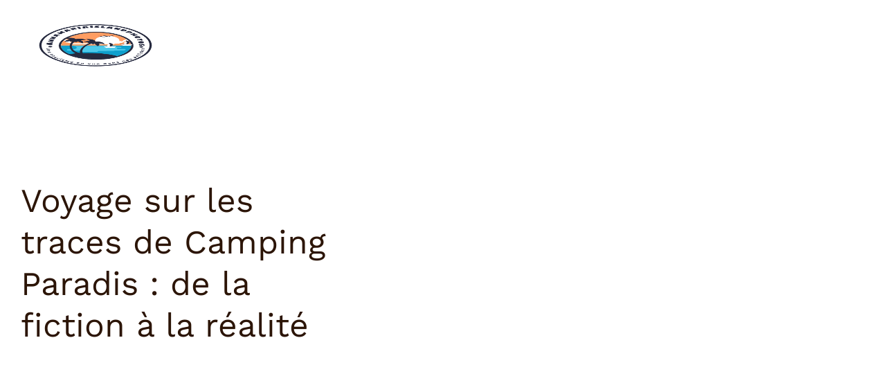

--- FILE ---
content_type: text/html; charset=UTF-8
request_url: https://www.annamariaislandphotos.com/166/voyage-sur-les-traces-de-camping-paradis-de-la-fiction-a-la-realite/
body_size: 27963
content:
<!DOCTYPE html>
<html lang="fr-FR" id="kubio">
<head>
	<meta charset="UTF-8" />
	<meta name="viewport" content="width=device-width, initial-scale=1" />
<meta name='robots' content='index, follow, max-image-preview:large, max-snippet:-1, max-video-preview:-1' />

	<!-- This site is optimized with the Yoast SEO plugin v26.7 - https://yoast.com/wordpress/plugins/seo/ -->
	<title>Découvrez le lieu de tournage de Camping Paradis à Martigues</title>
<link data-rocket-preload as="style" data-wpr-hosted-gf-parameters="family=Open%20Sans%3A300%2C300italic%2C400%2C400italic%2C600%2C600italic%2C700%2C700italic%2C800%2C800italic%7CMulish%3A300%2C400%2C500%2C600%2C700%7CRoboto%3A100%2C100italic%2C300%2C300italic%2C400%2C400italic%2C500%2C500italic%2C600%2C700%2C700italic%2C900%2C900italic%7CCarter%20One%3A400%7CPoppins%3A300%2C400%2C500%2C600%2C700%2C900%7CSyne%3A300%2C400%2C400italic%2C600%2C700%2C700italic%7CSyncopate%3A700%7CWork%20Sans%3A300%2C400%2C400italic%2C600%2C700%2C700italic%7CNiramit%3A300%2C400%2C400italic%2C500%2C600%2C700%2C700italic%7CPlayfair%20Display%3A400%2C600&display=swap" href="https://www.annamariaislandphotos.com/wp-content/cache/fonts/1/google-fonts/css/e/0/6/7be7ab424db5fbabe161b4d118c01.css" rel="preload">
<link data-wpr-hosted-gf-parameters="family=Open%20Sans%3A300%2C300italic%2C400%2C400italic%2C600%2C600italic%2C700%2C700italic%2C800%2C800italic%7CMulish%3A300%2C400%2C500%2C600%2C700%7CRoboto%3A100%2C100italic%2C300%2C300italic%2C400%2C400italic%2C500%2C500italic%2C600%2C700%2C700italic%2C900%2C900italic%7CCarter%20One%3A400%7CPoppins%3A300%2C400%2C500%2C600%2C700%2C900%7CSyne%3A300%2C400%2C400italic%2C600%2C700%2C700italic%7CSyncopate%3A700%7CWork%20Sans%3A300%2C400%2C400italic%2C600%2C700%2C700italic%7CNiramit%3A300%2C400%2C400italic%2C500%2C600%2C700%2C700italic%7CPlayfair%20Display%3A400%2C600&display=swap" href="https://www.annamariaislandphotos.com/wp-content/cache/fonts/1/google-fonts/css/e/0/6/7be7ab424db5fbabe161b4d118c01.css" media="print" onload="this.media=&#039;all&#039;" rel="stylesheet">
<noscript data-wpr-hosted-gf-parameters=""><link rel="stylesheet" href="https://fonts.googleapis.com/css?family=Open%20Sans%3A300%2C300italic%2C400%2C400italic%2C600%2C600italic%2C700%2C700italic%2C800%2C800italic%7CMulish%3A300%2C400%2C500%2C600%2C700%7CRoboto%3A100%2C100italic%2C300%2C300italic%2C400%2C400italic%2C500%2C500italic%2C600%2C700%2C700italic%2C900%2C900italic%7CCarter%20One%3A400%7CPoppins%3A300%2C400%2C500%2C600%2C700%2C900%7CSyne%3A300%2C400%2C400italic%2C600%2C700%2C700italic%7CSyncopate%3A700%7CWork%20Sans%3A300%2C400%2C400italic%2C600%2C700%2C700italic%7CNiramit%3A300%2C400%2C400italic%2C500%2C600%2C700%2C700italic%7CPlayfair%20Display%3A400%2C600&#038;display=swap"></noscript>
	<meta name="description" content="Plongez dans l&#039;univers ensoleillé de Camping Paradis ! Découvrez le lieu de tournage à Martigues, son charme méditerranéen et les défis climatiques des acteurs." />
	<link rel="canonical" href="https://www.annamariaislandphotos.com/166/voyage-sur-les-traces-de-camping-paradis-de-la-fiction-a-la-realite/" />
	<meta property="og:locale" content="fr_FR" />
	<meta property="og:type" content="article" />
	<meta property="og:title" content="Découvrez le lieu de tournage de Camping Paradis à Martigues" />
	<meta property="og:description" content="Plongez dans l&#039;univers ensoleillé de Camping Paradis ! Découvrez le lieu de tournage à Martigues, son charme méditerranéen et les défis climatiques des acteurs." />
	<meta property="og:url" content="https://www.annamariaislandphotos.com/166/voyage-sur-les-traces-de-camping-paradis-de-la-fiction-a-la-realite/" />
	<meta property="og:site_name" content="Anna Maria Island Photos" />
	<meta property="article:published_time" content="2023-09-27T22:00:00+00:00" />
	<meta property="article:modified_time" content="2023-09-27T22:03:37+00:00" />
	<meta property="og:image" content="https://www.annamariaislandphotos.com/wp-content/uploads/2023/09/voyage-sur-les-traces-de-camping-paradis-de-la-fiction-a-la-realite-scaled.jpg" />
	<meta property="og:image:width" content="2048" />
	<meta property="og:image:height" content="1365" />
	<meta property="og:image:type" content="image/jpeg" />
	<meta name="author" content="bernard" />
	<meta name="twitter:card" content="summary_large_image" />
	<meta name="twitter:label1" content="Écrit par" />
	<meta name="twitter:data1" content="bernard" />
	<meta name="twitter:label2" content="Durée de lecture estimée" />
	<meta name="twitter:data2" content="3 minutes" />
	<script type="application/ld+json" class="yoast-schema-graph">{"@context":"https://schema.org","@graph":[{"@type":"Article","@id":"https://www.annamariaislandphotos.com/166/voyage-sur-les-traces-de-camping-paradis-de-la-fiction-a-la-realite/#article","isPartOf":{"@id":"https://www.annamariaislandphotos.com/166/voyage-sur-les-traces-de-camping-paradis-de-la-fiction-a-la-realite/"},"author":{"name":"bernard","@id":"https://www.annamariaislandphotos.com/#/schema/person/2e6915ce5c2a9dcf336b950118d74ae8"},"headline":"Voyage sur les traces de Camping Paradis : de la fiction à la réalité","datePublished":"2023-09-27T22:00:00+00:00","dateModified":"2023-09-27T22:03:37+00:00","mainEntityOfPage":{"@id":"https://www.annamariaislandphotos.com/166/voyage-sur-les-traces-de-camping-paradis-de-la-fiction-a-la-realite/"},"wordCount":638,"publisher":{"@id":"https://www.annamariaislandphotos.com/#organization"},"image":{"@id":"https://www.annamariaislandphotos.com/166/voyage-sur-les-traces-de-camping-paradis-de-la-fiction-a-la-realite/#primaryimage"},"thumbnailUrl":"https://www.annamariaislandphotos.com/wp-content/uploads/2023/09/voyage-sur-les-traces-de-camping-paradis-de-la-fiction-a-la-realite-scaled.jpg","articleSection":["Général"],"inLanguage":"fr-FR"},{"@type":"WebPage","@id":"https://www.annamariaislandphotos.com/166/voyage-sur-les-traces-de-camping-paradis-de-la-fiction-a-la-realite/","url":"https://www.annamariaislandphotos.com/166/voyage-sur-les-traces-de-camping-paradis-de-la-fiction-a-la-realite/","name":"Découvrez le lieu de tournage de Camping Paradis à Martigues","isPartOf":{"@id":"https://www.annamariaislandphotos.com/#website"},"primaryImageOfPage":{"@id":"https://www.annamariaislandphotos.com/166/voyage-sur-les-traces-de-camping-paradis-de-la-fiction-a-la-realite/#primaryimage"},"image":{"@id":"https://www.annamariaislandphotos.com/166/voyage-sur-les-traces-de-camping-paradis-de-la-fiction-a-la-realite/#primaryimage"},"thumbnailUrl":"https://www.annamariaislandphotos.com/wp-content/uploads/2023/09/voyage-sur-les-traces-de-camping-paradis-de-la-fiction-a-la-realite-scaled.jpg","datePublished":"2023-09-27T22:00:00+00:00","dateModified":"2023-09-27T22:03:37+00:00","description":"Plongez dans l'univers ensoleillé de Camping Paradis ! Découvrez le lieu de tournage à Martigues, son charme méditerranéen et les défis climatiques des acteurs.","breadcrumb":{"@id":"https://www.annamariaislandphotos.com/166/voyage-sur-les-traces-de-camping-paradis-de-la-fiction-a-la-realite/#breadcrumb"},"inLanguage":"fr-FR","potentialAction":[{"@type":"ReadAction","target":["https://www.annamariaislandphotos.com/166/voyage-sur-les-traces-de-camping-paradis-de-la-fiction-a-la-realite/"]}]},{"@type":"ImageObject","inLanguage":"fr-FR","@id":"https://www.annamariaislandphotos.com/166/voyage-sur-les-traces-de-camping-paradis-de-la-fiction-a-la-realite/#primaryimage","url":"https://www.annamariaislandphotos.com/wp-content/uploads/2023/09/voyage-sur-les-traces-de-camping-paradis-de-la-fiction-a-la-realite-scaled.jpg","contentUrl":"https://www.annamariaislandphotos.com/wp-content/uploads/2023/09/voyage-sur-les-traces-de-camping-paradis-de-la-fiction-a-la-realite-scaled.jpg","width":2048,"height":1365,"caption":"Camping tent at Sametnangshe, view of mountains in Phangnga bay with mangrove forest in Andaman sea with evening twilight sky, travel destination in Phangnga, Thailand"},{"@type":"BreadcrumbList","@id":"https://www.annamariaislandphotos.com/166/voyage-sur-les-traces-de-camping-paradis-de-la-fiction-a-la-realite/#breadcrumb","itemListElement":[{"@type":"ListItem","position":1,"name":"Accueil","item":"https://www.annamariaislandphotos.com/"},{"@type":"ListItem","position":2,"name":"Voyage sur les traces de Camping Paradis : de la fiction à la réalité"}]},{"@type":"WebSite","@id":"https://www.annamariaislandphotos.com/#website","url":"https://www.annamariaislandphotos.com/","name":"Anna Maria Island Photos","description":"Une tourisme en vue dans nos articles","publisher":{"@id":"https://www.annamariaislandphotos.com/#organization"},"potentialAction":[{"@type":"SearchAction","target":{"@type":"EntryPoint","urlTemplate":"https://www.annamariaislandphotos.com/?s={search_term_string}"},"query-input":{"@type":"PropertyValueSpecification","valueRequired":true,"valueName":"search_term_string"}}],"inLanguage":"fr-FR"},{"@type":"Organization","@id":"https://www.annamariaislandphotos.com/#organization","name":"Anna Maria Island Photos","url":"https://www.annamariaislandphotos.com/","logo":{"@type":"ImageObject","inLanguage":"fr-FR","@id":"https://www.annamariaislandphotos.com/#/schema/logo/image/","url":"https://www.annamariaislandphotos.com/wp-content/uploads/2022/08/tourisme-5.png","contentUrl":"https://www.annamariaislandphotos.com/wp-content/uploads/2022/08/tourisme-5.png","width":221,"height":188,"caption":"Anna Maria Island Photos"},"image":{"@id":"https://www.annamariaislandphotos.com/#/schema/logo/image/"}},{"@type":"Person","@id":"https://www.annamariaislandphotos.com/#/schema/person/2e6915ce5c2a9dcf336b950118d74ae8","name":"bernard","sameAs":["https://annamariaislandphotos.com"]}]}</script>
	<!-- / Yoast SEO plugin. -->


<title>Découvrez le lieu de tournage de Camping Paradis à Martigues</title>
<link rel='dns-prefetch' href='//fonts.googleapis.com' />
<link href='https://fonts.gstatic.com' crossorigin rel='preconnect' />
<link rel="alternate" type="application/rss+xml" title="Anna Maria Island Photos &raquo; Flux" href="https://www.annamariaislandphotos.com/feed/" />
<link rel="alternate" type="application/rss+xml" title="Anna Maria Island Photos &raquo; Flux des commentaires" href="https://www.annamariaislandphotos.com/comments/feed/" />
<link rel="alternate" title="oEmbed (JSON)" type="application/json+oembed" href="https://www.annamariaislandphotos.com/wp-json/oembed/1.0/embed?url=https%3A%2F%2Fwww.annamariaislandphotos.com%2F166%2Fvoyage-sur-les-traces-de-camping-paradis-de-la-fiction-a-la-realite%2F" />
<link rel="alternate" title="oEmbed (XML)" type="text/xml+oembed" href="https://www.annamariaislandphotos.com/wp-json/oembed/1.0/embed?url=https%3A%2F%2Fwww.annamariaislandphotos.com%2F166%2Fvoyage-sur-les-traces-de-camping-paradis-de-la-fiction-a-la-realite%2F&#038;format=xml" />
<style id='wp-img-auto-sizes-contain-inline-css' type='text/css'>
img:is([sizes=auto i],[sizes^="auto," i]){contain-intrinsic-size:3000px 1500px}
/*# sourceURL=wp-img-auto-sizes-contain-inline-css */
</style>
<link data-minify="1" rel='stylesheet' id='kubio-block-library-css' href='https://www.annamariaislandphotos.com/wp-content/cache/min/1/wp-content/plugins/kubio-pro/build/block-library/style.css?ver=1738235823' type='text/css' media='all' />
<style id='kubio-block-library-inline-css' type='text/css'>
.kubio-shape-circles{background-image:var(--wpr-bg-56cd313a-6942-4515-acb1-659f371d3cbc)}.kubio-shape-10degree-stripes{background-image:var(--wpr-bg-3fa752df-12fa-4443-854e-721b231cf510)}.kubio-shape-rounded-squares-blue{background-image:var(--wpr-bg-7f7be859-9126-4c56-aa9d-0003d87e9f1e)}.kubio-shape-many-rounded-squares-blue{background-image:var(--wpr-bg-0cef9913-4ded-4c6b-ba2f-39dd56b10c1e)}.kubio-shape-two-circles{background-image:var(--wpr-bg-3216b8ca-3c9f-4885-86c1-58e99122fda2)}.kubio-shape-circles-2{background-image:var(--wpr-bg-c2d42e4c-e0c1-481c-8c25-92980a537ebd)}.kubio-shape-circles-3{background-image:var(--wpr-bg-0e13439f-9de8-46e9-83c8-a28d5274ecf6)}.kubio-shape-circles-gradient{background-image:var(--wpr-bg-f90f358b-39c0-4941-84b7-35dd8c78b5ec)}.kubio-shape-circles-white-gradient{background-image:var(--wpr-bg-1b71a4d9-8790-471d-be02-2f734d53b2f1)}.kubio-shape-waves{background-image:var(--wpr-bg-5532a35d-26bf-4f0a-96cf-a5b752a55eaf)}.kubio-shape-waves-inverted{background-image:var(--wpr-bg-8baeb793-d096-42b1-8de9-5d5ab6240adc)}.kubio-shape-dots{background-image:var(--wpr-bg-7dd26900-7ef5-4b3d-a896-923fa28e7c68)}.kubio-shape-left-tilted-lines{background-image:var(--wpr-bg-0a026875-4428-40fc-9c89-50097462d731)}.kubio-shape-right-tilted-lines{background-image:var(--wpr-bg-32b56f81-95c0-4f33-a0cd-db5a22c30642)}.kubio-shape-right-tilted-strips{background-image:var(--wpr-bg-93b6a250-0a1f-4d2b-9fd7-ef3347ca2f5e)}.kubio-shape-doodle{background-image:var(--wpr-bg-a4450d4c-e110-4167-886f-5ae0b227b28e)}.kubio-shape-falling-stars{background-image:var(--wpr-bg-bd59e8f1-bde8-42e6-917f-b28114c983a6)}.kubio-shape-grain{background-image:var(--wpr-bg-0ca857f0-a6d1-44ab-932e-0b567c001426)}.kubio-shape-poly1{background-image:var(--wpr-bg-6d09efb0-eb2f-4230-8974-084a84a0b700)}.kubio-shape-poly2{background-image:var(--wpr-bg-7036de5e-07ba-420d-b5a8-dc67aa923a89)}.kubio-shape-wavy-lines{background-image:var(--wpr-bg-a312549a-3014-46ce-a5fa-82b1c471a98a)}

:root { --kubio-color-1:220,106,40;--kubio-color-2:63,171,217;--kubio-color-3:215,71,138;--kubio-color-4:220,155,80;--kubio-color-5:255,255,255;--kubio-color-6:44,21,7;--kubio-color-1-variant-1:219,198,186;--kubio-color-1-variant-2:219,152,113;--kubio-color-1-variant-3:220,106,40;--kubio-color-1-variant-4:134,65,24;--kubio-color-1-variant-5:49,24,9;--kubio-color-2-variant-1:207,214,216;--kubio-color-2-variant-2:135,192,216;--kubio-color-2-variant-3:63,171,217;--kubio-color-2-variant-4:38,104,131;--kubio-color-2-variant-5:13,37,46;--kubio-color-3-variant-1:214,214,214;--kubio-color-3-variant-2:214,142,176;--kubio-color-3-variant-3:215,71,138;--kubio-color-3-variant-4:129,42,83;--kubio-color-3-variant-5:44,14,28;--kubio-color-4-variant-1:219,189,153;--kubio-color-4-variant-2:220,155,80;--kubio-color-4-variant-3:219,120,6;--kubio-color-4-variant-4:134,95,49;--kubio-color-4-variant-5:49,35,18;--kubio-color-5-variant-1:255,255,255;--kubio-color-5-variant-2:204,204,204;--kubio-color-5-variant-3:153,153,153;--kubio-color-5-variant-4:101,101,101;--kubio-color-5-variant-5:50,50,50;--kubio-color-6-variant-1:213,102,34;--kubio-color-6-variant-2:128,61,20;--kubio-color-6-variant-3:43,39,36;--kubio-color-6-variant-4:43,30,21;--kubio-color-6-variant-5:44,21,7 } .has-kubio-color-1-color{color:rgb(var(--kubio-color-1))} .has-kubio-color-1-background-color{background-color:rgb(var(--kubio-color-1))} [data-kubio] .has-kubio-color-1-color{color:rgb(var(--kubio-color-1))} [data-kubio] .has-kubio-color-1-background-color{background-color:rgb(var(--kubio-color-1))} .has-kubio-color-2-color{color:rgb(var(--kubio-color-2))} .has-kubio-color-2-background-color{background-color:rgb(var(--kubio-color-2))} [data-kubio] .has-kubio-color-2-color{color:rgb(var(--kubio-color-2))} [data-kubio] .has-kubio-color-2-background-color{background-color:rgb(var(--kubio-color-2))} .has-kubio-color-3-color{color:rgb(var(--kubio-color-3))} .has-kubio-color-3-background-color{background-color:rgb(var(--kubio-color-3))} [data-kubio] .has-kubio-color-3-color{color:rgb(var(--kubio-color-3))} [data-kubio] .has-kubio-color-3-background-color{background-color:rgb(var(--kubio-color-3))} .has-kubio-color-4-color{color:rgb(var(--kubio-color-4))} .has-kubio-color-4-background-color{background-color:rgb(var(--kubio-color-4))} [data-kubio] .has-kubio-color-4-color{color:rgb(var(--kubio-color-4))} [data-kubio] .has-kubio-color-4-background-color{background-color:rgb(var(--kubio-color-4))} .has-kubio-color-5-color{color:rgb(var(--kubio-color-5))} .has-kubio-color-5-background-color{background-color:rgb(var(--kubio-color-5))} [data-kubio] .has-kubio-color-5-color{color:rgb(var(--kubio-color-5))} [data-kubio] .has-kubio-color-5-background-color{background-color:rgb(var(--kubio-color-5))} .has-kubio-color-6-color{color:rgb(var(--kubio-color-6))} .has-kubio-color-6-background-color{background-color:rgb(var(--kubio-color-6))} [data-kubio] .has-kubio-color-6-color{color:rgb(var(--kubio-color-6))} [data-kubio] .has-kubio-color-6-background-color{background-color:rgb(var(--kubio-color-6))}



#kubio .style-CU7_aOJk9H-outer .wp-block-kubio-navigation-section__nav{animation-duration:0.5s;padding-top:0px;padding-bottom:0px;}#kubio .style-CU7_aOJk9H-outer .h-navigation_sticky:not(.extra-1).wp-block-kubio-navigation-section__nav{padding-top:10px;padding-bottom:10px;background-color:#ffffff;box-shadow:0px 0px 10px 0px rgba(23, 25, 39, 0.1) ;}#kubio .style-wN_ps71YBR-inner{text-align:left;height:auto;min-height:unset;}#kubio .style-wN_ps71YBR-container{height:auto;min-height:unset;}#kubio .style-X4O6cFgnN7c-container{align-items:flex-start;justify-content:flex-start;gap:10px;--kubio-gap-fallback:10px;text-decoration:none;}#kubio .style-X4O6cFgnN7c-container .kubio-logo-image{max-height:70px;}#kubio .style-X4O6cFgnN7c-image{max-height:70px;}#kubio .style-X4O6cFgnN7c-text{font-weight:600;font-size:18px;letter-spacing:0px;text-transform:none;color:rgba(var(--kubio-color-6),1);}#kubio .style-OdCIn-ctXDn-inner{text-align:left;height:auto;min-height:unset;}#kubio .style-OdCIn-ctXDn-container{height:auto;min-height:unset;}#kubio .h-navigation_sticky:not(.extra-1) .style-OdCIn-ctXDn-inner{text-align:right;}#kubio .style-fQwaIqp1yrM-outer.bordered-active-item > .kubio-menu > ul > li::before,#kubio .style-fQwaIqp1yrM-outer.bordered-active-item > .kubio-menu > ul > li::after{background-color:rgba(var(--kubio-color-6-variant-1),1);height:1px;}#kubio .style-fQwaIqp1yrM-outer.solid-active-item > .kubio-menu > ul > li::before,#kubio .style-fQwaIqp1yrM-outer.solid-active-item > .kubio-menu > ul > li::after{background-color:white;border-top-left-radius:0%;border-top-right-radius:0%;border-bottom-left-radius:0%;border-bottom-right-radius:0%;}#kubio .style-fQwaIqp1yrM-outer > .kubio-menu > ul{justify-content:flex-end;gap:30px;--kubio-gap-fallback:30px;}#kubio .style-fQwaIqp1yrM-outer > .kubio-menu  > ul > li > a{font-weight:700;font-size:16px;line-height:1.5em;letter-spacing:0px;text-decoration:none;text-transform:none;color:rgba(var(--kubio-color-5),1);padding-top:21px;padding-bottom:21px;padding-left:0px;padding-right:0px;}#kubio .style-fQwaIqp1yrM-outer > .kubio-menu  > ul > li > a:hover,#kubio .style-fQwaIqp1yrM-outer > .kubio-menu > ul > li > a.hover{color:rgba(var(--kubio-color-1),1);}#kubio .style-fQwaIqp1yrM-outer > .kubio-menu > ul > li.current-menu-item > a,#kubio .style-fQwaIqp1yrM-outer > .kubio-menu > ul > li.current_page_item > a{color:rgba(var(--kubio-color-1),1);}#kubio .style-fQwaIqp1yrM-outer > .kubio-menu  > ul > li > a > svg{padding-left:5px;padding-right:5px;}#kubio .style-fQwaIqp1yrM-outer > .kubio-menu  li > ul{background-color:#ffffff;margin-left:5px;margin-right:5px;box-shadow:0px 0px 5px 2px rgba(0, 0, 0, 0.04) ;}#kubio .style-fQwaIqp1yrM-outer > .kubio-menu  li > ul > li> a{font-size:14px;text-decoration:none;color:rgba(var(--kubio-color-6),1);padding-top:10px;padding-bottom:10px;padding-left:20px;padding-right:20px;border-bottom-color:rgba(128,128,128,.2);border-bottom-width:1px;border-bottom-style:solid;background-color:rgb(255, 255, 255);}#kubio .style-fQwaIqp1yrM-outer > .kubio-menu  li > ul > li > a:hover,#kubio .style-fQwaIqp1yrM-outer > .kubio-menu  li > ul > li > a.hover{color:rgba(var(--kubio-color-5),1);background-color:rgba(var(--kubio-color-1),1);}#kubio .style-fQwaIqp1yrM-outer > .kubio-menu li > ul > li.current-menu-item > a,#kubio .style-fQwaIqp1yrM-outer > .kubio-menu  li > ul > li.current_page_item > a{color:rgba(var(--kubio-color-5),1);background-color:rgba(var(--kubio-color-1),1);}#kubio .style-fQwaIqp1yrM-outer > .kubio-menu > ul > li > ul{margin-top:10px;}#kubio .style-fQwaIqp1yrM-outer > .kubio-menu > ul > li > ul:before{height:10px;width:100%;}#kubio .h-navigation_sticky:not(.extra-1) .style-fQwaIqp1yrM-outer.bordered-active-item > .kubio-menu > ul > li::before,#kubio .h-navigation_sticky:not(.extra-1) .style-fQwaIqp1yrM-outer.bordered-active-item > .kubio-menu > ul > li::after{background-color:rgba(var(--kubio-color-6),1);}#kubio .h-navigation_sticky:not(.extra-1) .style-fQwaIqp1yrM-outer > .kubio-menu  > ul > li > a{color:rgba(var(--kubio-color-6),1);}#kubio .style-x9L3xKf4CKj-icon{background-color:rgba(0, 0, 0, 0.1);border-top-color:black;border-top-width:0px;border-top-style:solid;border-right-color:black;border-right-width:0px;border-right-style:solid;border-bottom-color:black;border-bottom-width:0px;border-bottom-style:solid;border-left-color:black;border-left-width:0px;border-left-style:solid;border-top-left-radius:100%;border-top-right-radius:100%;border-bottom-left-radius:100%;border-bottom-right-radius:100%;fill:white;padding-top:5px;padding-bottom:5px;padding-left:5px;padding-right:5px;width:24px;height:24px;min-width:24px;min-height:24px;}.style-x9L3xKf4CKj-offscreen{width:300px !important;background-color:rgba(var(--kubio-color-6),1);}.style-x9L3xKf4CKj-offscreenOverlay{background-color:rgba(0,0,0,0.5);}#kubio .style-kR5WwEZmrTd-inner{height:auto;min-height:unset;text-align:left;}#kubio .style-kR5WwEZmrTd-container{height:auto;min-height:unset;}#kubio .style-QtsCTGbf3mT-container{align-items:flex-start;justify-content:flex-start;gap:10px;--kubio-gap-fallback:10px;text-decoration:none;}#kubio .style-QtsCTGbf3mT-container .kubio-logo-image{max-height:70px;}#kubio .style-QtsCTGbf3mT-image{max-height:70px;}#kubio .style-QtsCTGbf3mT-text{font-size:20px;color:rgba(var(--kubio-color-5),1);}#kubio .style-l1Hba-3GmmV-outer > .kubio-menu > ul{--kubio-accordion-menu-offset:10px;}#kubio .style-l1Hba-3GmmV-outer > .kubio-menu  > ul > li > a{font-size:14px;text-decoration:none;color:rgba(var(--kubio-color-5),1);border-top-color:#808080;border-right-color:#808080;border-bottom-color:rgba(var(--kubio-color-5),0.2);border-bottom-width:1px;border-bottom-style:solid;border-left-color:#808080;padding-top:12px;padding-bottom:12px;padding-left:40px;}#kubio .style-l1Hba-3GmmV-outer > .kubio-menu  > ul > li > a:hover,#kubio .style-l1Hba-3GmmV-outer > .kubio-menu > ul > li > a.hover{background-color:rgba(var(--kubio-color-1),1);}#kubio .style-l1Hba-3GmmV-outer > .kubio-menu > ul > li.current-menu-item > a,#kubio .style-l1Hba-3GmmV-outer > .kubio-menu > ul > li.current_page_item > a{background-color:rgba(var(--kubio-color-1),1);}#kubio .style-l1Hba-3GmmV-outer > .kubio-menu  > ul > li > a > svg{padding-left:20px;padding-right:20px;}#kubio .style-l1Hba-3GmmV-outer > .kubio-menu  li > ul > li> a{color:rgba(var(--kubio-color-5),1);border-top-color:#808080;border-right-color:#808080;border-bottom-color:rgba(var(--kubio-color-5),0.2);border-bottom-width:1px;border-bottom-style:solid;border-left-color:#808080;padding-top:12px;padding-bottom:12px;padding-left:40px;font-size:14px;text-decoration:none;}#kubio .style-l1Hba-3GmmV-outer > .kubio-menu  li > ul > li > a:hover,#kubio .style-l1Hba-3GmmV-outer > .kubio-menu  li > ul > li > a.hover{background-color:rgba(var(--kubio-color-1),0.8);}#kubio .style-l1Hba-3GmmV-outer > .kubio-menu li > ul > li.current-menu-item > a,#kubio .style-l1Hba-3GmmV-outer > .kubio-menu  li > ul > li.current_page_item > a{background-color:rgba(var(--kubio-color-1),0.8);}#kubio .style-l1Hba-3GmmV-outer > .kubio-menu  li > ul > li > a > svg{padding-left:20px;padding-right:20px;}#kubio .style-3K3NN9X27T3-inner{text-align:center;height:auto;min-height:unset;}#kubio .style-3K3NN9X27T3-container{height:auto;min-height:unset;}#kubio .style-iAr37VzhocF-outer p{color:rgba(var(--kubio-color-5),0.4);}#kubio .style-wskawkQEya-outer{background-image:var(--wpr-bg-5c98c449-dd09-4397-a9d8-fc78ebc07b4f);background-size:cover;background-position:50% 55%;background-attachment:scroll;background-repeat:no-repeat;padding-top:100px;padding-bottom:150px;height:auto;min-height:unset;border-bottom-color:rgba(var(--kubio-color-6-variant-1),1);border-bottom-width:1px;border-bottom-style:solid;}#kubio .style-wskawkQEya-outer h1,#kubio .style-wskawkQEya-outer h1[data-kubio]{color:rgba(var(--kubio-color-5),1);}#kubio .style-wskawkQEya-outer h2,#kubio .style-wskawkQEya-outer h2[data-kubio]{color:rgba(var(--kubio-color-5),1);}#kubio .style-wskawkQEya-outer h3,#kubio .style-wskawkQEya-outer h3[data-kubio]{color:rgba(var(--kubio-color-5),1);}#kubio .style-wskawkQEya-outer h4,#kubio .style-wskawkQEya-outer h4[data-kubio]{color:rgba(var(--kubio-color-5),1);}#kubio .style-wskawkQEya-outer h5,#kubio .style-wskawkQEya-outer h5[data-kubio]{color:rgba(var(--kubio-color-5),1);}#kubio .style-wskawkQEya-outer h6,#kubio .style-wskawkQEya-outer h6[data-kubio]{color:rgba(var(--kubio-color-5),1);}#kubio .style-wskawkQEya-outer,#kubio .style-wskawkQEya-outer [data-kubio]:not(h1):not(h2):not(h3):not(h4):not(h5):not(h6),#kubio .style-wskawkQEya-outer p,#kubio .style-wskawkQEya-outer p[data-kubio]{color:rgba(var(--kubio-color-5),1);}#kubio .style-VIptAIzRPkd-inner{text-align:left;height:auto;min-height:unset;border-top-left-radius:9px;border-top-right-radius:9px;border-bottom-left-radius:9px;border-bottom-right-radius:9px;}#kubio .style-VIptAIzRPkd-container{height:auto;min-height:unset;}#kubio p.wp-block.style-XQ7Nx9TNg06-container,#kubio h1.wp-block.style-XQ7Nx9TNg06-container,#kubio h2.wp-block.style-XQ7Nx9TNg06-container,#kubio h3.wp-block.style-XQ7Nx9TNg06-container,#kubio h4.wp-block.style-XQ7Nx9TNg06-container,#kubio h5.wp-block.style-XQ7Nx9TNg06-container,#kubio h6.wp-block.style-XQ7Nx9TNg06-container{color:rgba(var(--kubio-color-6),1);}#kubio .style-single-f5wDJx69T0o-inner{text-align:center;}#kubio .style-single-f5wDJx69T0o-container{height:auto;min-height:unset;}#kubio .style-theme-HE2LPNtfKX-inner{text-align:left;border-top-left-radius:3px;border-top-right-radius:3px;border-bottom-left-radius:3px;border-bottom-right-radius:3px;}#kubio .style-theme-HE2LPNtfKX-container{height:auto;min-height:unset;}#kubio .style-theme-ciaK61IeR-input{border-top-left-radius:99px;border-top-right-radius:0px;border-bottom-left-radius:99px;border-bottom-right-radius:0px;background-color:rgba(var(--kubio-color-6),0.05);}#kubio .style-theme-ciaK61IeR-button{border-top-width:0px;border-top-style:none;border-right-width:0px;border-right-style:none;border-bottom-width:0px;border-bottom-style:none;border-left-width:0px;border-left-style:none;border-top-left-radius:0px;border-top-right-radius:99px;border-bottom-left-radius:0px;border-bottom-right-radius:99px;background-color:rgba(var(--kubio-color-1),1);width:80px;box-shadow:none;transition-duration:1s;font-size:14px;color:rgba(var(--kubio-color-5),1);}#kubio .style-theme-ciaK61IeR-button:hover{box-shadow:0px 0px 0px 40px rgba(23, 37, 42, 0.1) inset;}#kubio .style-theme-ciaK61IeR-icon{fill:rgba(var(--kubio-color-5),1);width:20px;height:20px;min-width:20px;min-height:20px;}#kubio .style-NJxQXj11P-widget-box{text-align:left;}#kubio .style-NJxQXj11P-widget-box a{font-weight:400;color:#000000;}#kubio .style-NJxQXj11P-widget-box li{padding-bottom:20px;}#kubio .style-single-kxeqsSpdy-n-inner{text-align:center;}#kubio .style-single-kxeqsSpdy-n-container{height:auto;min-height:unset;}#kubio .style-iE82N7AEu-container{background-color:rgba(var(--kubio-color-2-variant-1),1);text-align:left;border-top-left-radius:40px;border-top-right-radius:40px;border-bottom-left-radius:0px;border-bottom-right-radius:0px;height:300px;}#kubio .style-iE82N7AEu-image{object-position:center center;object-fit:cover;}#kubio .style-in2mlwF4a-metaDataContainer{padding-top:5px;padding-bottom:5px;padding-left:20px;padding-right:20px;justify-content:flex-start;background-color:rgba(var(--kubio-color-2),0.05);}#kubio .style-in2mlwF4a-metaDataContainer a{font-family:Niramit,Helvetica, Arial, Sans-Serif, serif;font-weight:400;font-size:13px;text-transform:uppercase;color:rgba(var(--kubio-color-6),1);}#kubio .style-in2mlwF4a-metaDataContainer a:hover{color:rgba(var(--kubio-color-1),1);}#kubio .style-in2mlwF4a-metaDataContainer .metadata-prefix{font-family:Niramit,Helvetica, Arial, Sans-Serif, serif;font-weight:400;font-size:13px;text-transform:uppercase;}#kubio .style-in2mlwF4a-metaDataContainer .metadata-suffix{font-family:Niramit,Helvetica, Arial, Sans-Serif, serif;font-weight:400;font-size:13px;text-transform:uppercase;}#kubio .style-in2mlwF4a-metaDataContainer .h-svg-icon{fill:rgba(var(--kubio-color-6),1);width:20px;height:20px;margin-right:5px;}#kubio .style-in2mlwF4a-metaDataContainer .metadata-separator{padding-left:5px;padding-right:5px;}#kubio .style-single-3VGwAjm9cX-inner{text-align:left;}#kubio .style-single-3VGwAjm9cX-container{height:auto;min-height:unset;}#kubio .style-single-rShhGw_DzT-container{padding-top:20px;padding-bottom:20px;}#kubio .style-wETEbWZUNc-inner{border-top-left-radius:3px;border-top-right-radius:3px;border-bottom-left-radius:3px;border-bottom-right-radius:3px;text-align:left;}#kubio .style-wETEbWZUNc-container{height:auto;min-height:unset;}#kubio .style-up5pQ_Cww-container{text-align:left;}#kubio .style-up5pQ_Cww-container a{margin-left:2px;margin-right:2px;font-size:15px;color:rgba(var(--kubio-color-2),1);}#kubio .style-up5pQ_Cww-container a:hover{color:rgba(var(--kubio-color-2-variant-4),1);}#kubio .style-up5pQ_Cww-container .separator{font-size:15px;}#kubio .style-single-3ndM77FkZV-inner{text-align:left;}#kubio .style-single-3ndM77FkZV-container{text-align:left;height:auto;min-height:unset;}#kubio .style-ELgmeRXRD--outer a.style-ELgmeRXRD--link{border-top-width:0px;border-top-style:none;border-right-width:0px;border-right-style:none;border-bottom-width:0px;border-bottom-style:none;border-left-width:0px;border-left-style:none;text-decoration:underline;color:rgba(var(--kubio-color-1),1);justify-content:center;}#kubio .style-ELgmeRXRD--outer a.style-ELgmeRXRD--link:hover{color:rgba(var(--kubio-color-1-variant-4),1);}#kubio a.style-ELgmeRXRD--link .style-ELgmeRXRD--icon{margin-left:0px;margin-right:10px;width:12px;height:12px;min-width:12px;min-height:12px;}#kubio .style-single-mMPMCQqWfs-inner{text-align:right;padding-left:15px;}#kubio .style-single-mMPMCQqWfs-container{text-align:right;height:auto;min-height:unset;}#kubio .style-vP0mYzy99sE-outer{padding-top:0px;padding-bottom:0px;background-color:rgba(var(--kubio-color-5),1);}#kubio .style-vP0mYzy99sE-outer a,#kubio .style-vP0mYzy99sE-outer a[data-kubio]{color:rgba(var(--kubio-color-1),1);}#kubio .style-vP0mYzy99sE-outer a:hover,#kubio .style-vP0mYzy99sE-outer a[data-kubio]:hover{color:rgba(var(--kubio-color-1-variant-2),1);}#kubio .style-nJpox2eRXHV-inner{text-align:center;}#kubio .style-nJpox2eRXHV-container{text-align:center;height:auto;min-height:unset;}#kubio .style-tF8kitdcL-outer p{color:rgba(var(--kubio-color-6),1);}#kubio .style-LwuliivCxT-outer.bordered-active-item > .kubio-menu > ul > li::before,#kubio .style-LwuliivCxT-outer.bordered-active-item > .kubio-menu > ul > li::after{background-color:rgba(var(--kubio-color-1),1);height:3px;}#kubio .style-LwuliivCxT-outer.solid-active-item > .kubio-menu > ul > li::before,#kubio .style-LwuliivCxT-outer.solid-active-item > .kubio-menu > ul > li::after{background-color:white;border-top-left-radius:0%;border-top-right-radius:0%;border-bottom-left-radius:0%;border-bottom-right-radius:0%;}#kubio .style-LwuliivCxT-outer > .kubio-menu > ul{justify-content:flex-end;gap:40px;--kubio-gap-fallback:40px;}#kubio .style-LwuliivCxT-outer > .kubio-menu  > ul > li > a{font-weight:300;font-size:16px;line-height:1.5em;letter-spacing:0px;text-decoration:none;text-transform:capitalize;color:black;padding-top:10px;padding-bottom:10px;padding-left:0px;padding-right:0px;}#kubio .style-LwuliivCxT-outer > .kubio-menu  > ul > li > a:hover,#kubio .style-LwuliivCxT-outer > .kubio-menu > ul > li > a.hover{color:rgba(var(--kubio-color-6),1);}#kubio .style-LwuliivCxT-outer > .kubio-menu > ul > li.current-menu-item > a,#kubio .style-LwuliivCxT-outer > .kubio-menu > ul > li.current_page_item > a{color:rgba(var(--kubio-color-6),1);}#kubio .style-LwuliivCxT-outer > .kubio-menu  > ul > li > a > svg{padding-left:5px;padding-right:5px;}#kubio .style-LwuliivCxT-outer > .kubio-menu  li > ul{background-color:#ffffff;margin-left:5px;margin-right:5px;box-shadow:0px 0px 5px 2px rgba(0, 0, 0, 0.04) ;}#kubio .style-LwuliivCxT-outer > .kubio-menu  li > ul > li> a{font-size:14px;text-decoration:none;color:rgba(var(--kubio-color-6-variant-3),1);padding-top:10px;padding-bottom:10px;padding-left:20px;padding-right:20px;border-bottom-color:rgba(128,128,128,.2);border-bottom-width:1px;border-bottom-style:solid;background-color:rgb(255, 255, 255);}#kubio .style-LwuliivCxT-outer > .kubio-menu  li > ul > li > a:hover,#kubio .style-LwuliivCxT-outer > .kubio-menu  li > ul > li > a.hover{color:rgb(255, 255, 255);background-color:rgba(var(--kubio-color-1),1);}#kubio .style-LwuliivCxT-outer > .kubio-menu li > ul > li.current-menu-item > a,#kubio .style-LwuliivCxT-outer > .kubio-menu  li > ul > li.current_page_item > a{color:rgb(255, 255, 255);background-color:rgba(var(--kubio-color-1),1);}#kubio .style-LwuliivCxT-outer > .kubio-menu > ul > li > ul{margin-top:0px;}#kubio .style-LwuliivCxT-outer > .kubio-menu > ul > li > ul:before{height:0px;width:100%;}#kubio .style-local-5-container{flex:0 0 auto;ms-flex:0 0 auto;width:auto;max-width:100%;}#kubio .style-local-7-container{flex:1 1 0;ms-flex:1 1 0%;max-width:100%;}#kubio .style-local-13-container{width:100%;flex:0 0 auto;-ms-flex:0 0 auto;}#kubio .style-local-18-container{width:100%;flex:0 0 auto;-ms-flex:0 0 auto;}#kubio .style-local-22-container{width:41.49%;flex:0 0 auto;-ms-flex:0 0 auto;}#kubio .style-local-26-container{width:30%;flex:0 0 auto;-ms-flex:0 0 auto;}#kubio .style-local-29-container{width:100%;flex:0 0 auto;-ms-flex:0 0 auto;}#kubio .style-local-31-container{flex:1 1 0;ms-flex:1 1 0%;max-width:100%;}#kubio .style-local-35-container{width:100%;flex:0 0 auto;-ms-flex:0 0 auto;}#kubio .style-local-37-container{width:100%;flex:0 0 auto;-ms-flex:0 0 auto;}#kubio .style-local-41-container{flex:1 1 0;ms-flex:1 1 0%;max-width:100%;}#kubio .style-local-43-container{flex:1 1 0;ms-flex:1 1 0%;max-width:100%;}#kubio .style-local-48-container{flex:0 0 auto;-ms-flex:0 0 auto;}#kubio .style-local-50-container{flex:0 0 auto;-ms-flex:0 0 auto;}body .style-single-kxeqsSpdy-n-container > * > .h-y-container > *:not(:last-child){margin-bottom:0px;}body .style-single-3VGwAjm9cX-container > * > .h-y-container > *:not(:last-child){margin-bottom:0px;}body .style-wETEbWZUNc-container > * > .h-y-container > *:not(:last-child){margin-bottom:5px;}.h-y-container > *:not(:last-child),.h-x-container-inner > *{margin-bottom:20px;}.h-x-container-inner,.h-column__content > .h-x-container > *:last-child,.h-y-container > .kubio-block-inserter{margin-bottom:-20px;}.h-x-container-inner{margin-left:-10px;margin-right:-10px;}.h-x-container-inner > *{padding-left:10px;padding-right:10px;}[data-kubio] a:not([class*=wp-block-button]),.with-kubio-global-style a:not([class*=wp-block-button]),a:not([class*=wp-block-button])[data-kubio],.wp-block-woocommerce-mini-cart-contents a:not([class*=wp-block-button]){font-family:Roboto,Helvetica, Arial, Sans-Serif, serif;font-weight:600;font-size:1em;line-height:1.5;text-decoration:none;color:#0000ff;}[data-kubio] a:not([class*=wp-block-button]):hover,.with-kubio-global-style a:not([class*=wp-block-button]):hover,a:not([class*=wp-block-button])[data-kubio]:hover,.wp-block-woocommerce-mini-cart-contents a:not([class*=wp-block-button]):hover{color:#0000ff;}[data-kubio] h1,.with-kubio-global-style h1,h1[data-kubio],.wp-block-woocommerce-mini-cart-contents h1{font-family:Work Sans,Helvetica, Arial, Sans-Serif, serif;font-weight:400;font-size:3rem;line-height:1.26;text-transform:none;color:rgba(var(--kubio-color-6),1);}[data-kubio] h2,.with-kubio-global-style h2,h2[data-kubio],.wp-block-woocommerce-mini-cart-contents h2{font-family:Work Sans,Helvetica, Arial, Sans-Serif, serif;font-weight:400;font-size:2.4em;line-height:1.143;text-transform:none;color:rgba(var(--kubio-color-6),1);}[data-kubio] h3,.with-kubio-global-style h3,h3[data-kubio],.wp-block-woocommerce-mini-cart-contents h3{font-family:Work Sans,Helvetica, Arial, Sans-Serif, serif;font-weight:400;font-size:1.8em;line-height:1.25;text-transform:none;color:rgba(var(--kubio-color-6),1);}[data-kubio] h4,.with-kubio-global-style h4,h4[data-kubio],.wp-block-woocommerce-mini-cart-contents h4{font-family:Work Sans,Helvetica, Arial, Sans-Serif, serif;font-weight:400;font-size:1.4em;line-height:1.4;text-transform:none;color:rgba(var(--kubio-color-6),1);}[data-kubio] h5,.with-kubio-global-style h5,h5[data-kubio],.wp-block-woocommerce-mini-cart-contents h5{font-family:Work Sans,Helvetica, Arial, Sans-Serif, serif;font-weight:400;font-size:1.125em;line-height:1.4;text-transform:none;color:rgba(var(--kubio-color-6),1);}[data-kubio] h6,.with-kubio-global-style h6,h6[data-kubio],.wp-block-woocommerce-mini-cart-contents h6{font-family:Work Sans,Helvetica, Arial, Sans-Serif, serif;font-weight:400;font-size:0.9em;line-height:1.4;letter-spacing:1px;text-transform:uppercase;color:rgba(var(--kubio-color-1),1);}[data-kubio],.with-kubio-global-style,[data-kubio] p,.with-kubio-global-style p,p[data-kubio],.wp-block-woocommerce-mini-cart-contents{font-family:Roboto,Helvetica, Arial, Sans-Serif, serif;font-weight:300;font-size:16px;line-height:1.4;text-transform:none;color:rgba(var(--kubio-color-6-variant-4),1);}[data-kubio] .h-lead,.with-kubio-global-style .h-lead,.h-lead[data-kubio]{font-family:Roboto,Helvetica, Arial, Sans-Serif, serif;font-weight:400;font-size:1.2em;line-height:1.5;text-transform:none;color:rgba(var(--kubio-color-6),1);}div.h-section-global-spacing{padding-top:100px;padding-bottom:100px;}.h-global-transition,.h-global-transition-all,.h-global-transition-all *{transition-duration:1s;}[data-kubio] input[type='color'],[data-kubio] input[type='date'],[data-kubio] input[type='datetime'],[data-kubio] input[type='datetime-local'],[data-kubio] input[type='email'],[data-kubio] input[type='month'],[data-kubio] input[type='number'],[data-kubio] input[type='password'],[data-kubio] input[type='search'],[data-kubio] input[type='tel'],[data-kubio] input[type='text'],[data-kubio] input[type='url'],[data-kubio] input[type='week'],[data-kubio] input[type='time'],[data-kubio] input:not([type]),[data-kubio] textarea,[data-kubio] select{font-family:Syne,Helvetica, Arial, Sans-Serif, serif;font-weight:400;font-size:16px;line-height:1.6;text-transform:none;background-color:rgba(var(--kubio-color-5),1);border-top-color:rgba(var(--kubio-color-5-variant-2),1);border-top-width:1px;border-top-style:solid;border-right-color:rgba(var(--kubio-color-5-variant-2),1);border-right-width:1px;border-right-style:solid;border-bottom-color:rgba(var(--kubio-color-5-variant-2),1);border-bottom-width:1px;border-bottom-style:solid;border-left-color:rgba(var(--kubio-color-5-variant-2),1);border-left-width:1px;border-left-style:solid;border-top-left-radius:4px;border-top-right-radius:4px;border-bottom-left-radius:4px;border-bottom-right-radius:4px;padding-top:4px;padding-bottom:4px;padding-left:10px;padding-right:10px;margin-bottom:10px;}[data-kubio] input[type='color']:hover,[data-kubio] input[type='date']:hover,[data-kubio] input[type='datetime']:hover,[data-kubio] input[type='datetime-local']:hover,[data-kubio] input[type='email']:hover,[data-kubio] input[type='month']:hover,[data-kubio] input[type='number']:hover,[data-kubio] input[type='password']:hover,[data-kubio] input[type='search']:hover,[data-kubio] input[type='tel']:hover,[data-kubio] input[type='text']:hover,[data-kubio] input[type='url']:hover,[data-kubio] input[type='week']:hover,[data-kubio] input[type='time']:hover,[data-kubio] input:not([type]):hover,[data-kubio] textarea:hover,[data-kubio] select:hover{color:rgba(var(--kubio-color-6),1);border-top-color:rgba(var(--kubio-color-6-variant-1),1);border-right-color:rgba(var(--kubio-color-6-variant-1),1);border-bottom-color:rgba(var(--kubio-color-6-variant-1),1);border-left-color:rgba(var(--kubio-color-6-variant-1),1);}[data-kubio] input[type='color']:focus,[data-kubio] input[type='date']:focus,[data-kubio] input[type='datetime']:focus,[data-kubio] input[type='datetime-local']:focus,[data-kubio] input[type='email']:focus,[data-kubio] input[type='month']:focus,[data-kubio] input[type='number']:focus,[data-kubio] input[type='password']:focus,[data-kubio] input[type='search']:focus,[data-kubio] input[type='tel']:focus,[data-kubio] input[type='text']:focus,[data-kubio] input[type='url']:focus,[data-kubio] input[type='week']:focus,[data-kubio] input[type='time']:focus,[data-kubio] input:not([type]):focus,[data-kubio] textarea:focus,[data-kubio] select:focus{color:rgba(var(--kubio-color-6),1);border-top-color:rgba(var(--kubio-color-1),1);border-right-color:rgba(var(--kubio-color-1),1);border-bottom-color:rgba(var(--kubio-color-1),1);border-left-color:rgba(var(--kubio-color-1),1);}[data-kubio] input[type='button'],[data-kubio] button{background-color:rgba(var(--kubio-color-1),1);border-top-color:rgba(var(--kubio-color-1),1);border-top-width:2px;border-top-style:solid;border-right-color:rgba(var(--kubio-color-1),1);border-right-width:2px;border-right-style:solid;border-bottom-color:rgba(var(--kubio-color-1),1);border-bottom-width:2px;border-bottom-style:solid;border-left-color:rgba(var(--kubio-color-1),1);border-left-width:2px;border-left-style:solid;border-top-left-radius:4px;border-top-right-radius:4px;border-bottom-left-radius:4px;border-bottom-right-radius:4px;font-family:Syne,Helvetica, Arial, Sans-Serif, serif;font-weight:400;color:rgba(var(--kubio-color-5),1);padding-top:8px;padding-bottom:8px;padding-left:25px;padding-right:24px;}[data-kubio] input[type='button']:hover,[data-kubio] button:hover{background-color:rgba(var(--kubio-color-1-variant-4),1);border-top-color:rgba(var(--kubio-color-1-variant-4),1);border-right-color:rgba(var(--kubio-color-1-variant-4),1);border-bottom-color:rgba(var(--kubio-color-1-variant-4),1);border-left-color:rgba(var(--kubio-color-1-variant-4),1);}[data-kubio] input[type='button']:disabled,[data-kubio] button:disabled,[data-kubio] input[type='button'][disabled],[data-kubio] button[disabled]{background-color:rgba(var(--kubio-color-5-variant-2),1);border-top-color:rgba(var(--kubio-color-5-variant-2),1);border-right-color:rgba(var(--kubio-color-5-variant-2),1);border-bottom-color:rgba(var(--kubio-color-5-variant-2),1);border-left-color:rgba(var(--kubio-color-5-variant-2),1);color:rgba(var(--kubio-color-5-variant-3),1);}[data-kubio] input[type='submit'],[data-kubio] button[type='submit']{border-top-color:rgba(var(--kubio-color-1),1);border-top-width:2px;border-top-style:solid;border-right-color:rgba(var(--kubio-color-1),1);border-right-width:2px;border-right-style:solid;border-bottom-color:rgba(var(--kubio-color-1),1);border-bottom-width:2px;border-bottom-style:solid;border-left-color:rgba(var(--kubio-color-1),1);border-left-width:2px;border-left-style:solid;border-top-left-radius:4px;border-top-right-radius:4px;border-bottom-left-radius:4px;border-bottom-right-radius:4px;font-family:Syne,Helvetica, Arial, Sans-Serif, serif;font-weight:400;color:rgba(var(--kubio-color-5),1);padding-top:8px;padding-bottom:8px;padding-left:25px;padding-right:24px;background-color:rgba(var(--kubio-color-1),1);}[data-kubio] input[type='submit']:hover,[data-kubio] button[type='submit']:hover{border-top-color:rgba(var(--kubio-color-1-variant-4),1);border-right-color:rgba(var(--kubio-color-1-variant-4),1);border-bottom-color:rgba(var(--kubio-color-1-variant-4),1);border-left-color:rgba(var(--kubio-color-1-variant-4),1);background-color:rgba(var(--kubio-color-1-variant-4),1);}[data-kubio] input[type='submit']:disabled,[data-kubio] input[type='submit'][disabled],[data-kubio] button[type='submit']:disabled,[data-kubio] button[type='submit'][disabled]{border-top-color:rgba(var(--kubio-color-5-variant-2),1);border-right-color:rgba(var(--kubio-color-5-variant-2),1);border-bottom-color:rgba(var(--kubio-color-5-variant-2),1);border-left-color:rgba(var(--kubio-color-5-variant-2),1);color:rgba(var(--kubio-color-5-variant-3),1);background-color:rgba(var(--kubio-color-5-variant-2),1);}[data-kubio] input[type='reset'],[data-kubio] button[type='reset']{background-color:rgba(var(--kubio-color-1-variant-1),1);border-top-color:rgba(var(--kubio-color-1-variant-1),1);border-top-width:2px;border-top-style:solid;border-right-color:rgba(var(--kubio-color-1-variant-1),1);border-right-width:2px;border-right-style:solid;border-bottom-color:rgba(var(--kubio-color-1-variant-1),1);border-bottom-width:2px;border-bottom-style:solid;border-left-color:rgba(var(--kubio-color-1-variant-1),1);border-left-width:2px;border-left-style:solid;border-top-left-radius:4px;border-top-right-radius:4px;border-bottom-left-radius:4px;border-bottom-right-radius:4px;font-family:Syne,Helvetica, Arial, Sans-Serif, serif;font-weight:400;color:rgba(var(--kubio-color-6-variant-2),1);padding-top:8px;padding-bottom:8px;padding-left:25px;padding-right:24px;}[data-kubio] input[type='reset']:hover,[data-kubio] button[type='reset']:hover{background-color:rgba(var(--kubio-color-1-variant-2),1);border-top-color:rgba(var(--kubio-color-1-variant-2),1);border-right-color:rgba(var(--kubio-color-1-variant-2),1);border-bottom-color:rgba(var(--kubio-color-1-variant-2),1);border-left-color:rgba(var(--kubio-color-1-variant-2),1);}[data-kubio] input[type='reset']:disabled,[data-kubio] input[type='reset'][disabled],[data-kubio] button[type='reset']:disabled,[data-kubio] button[type='reset'][disabled]{background-color:rgba(var(--kubio-color-5-variant-2),1);border-top-color:rgba(var(--kubio-color-5-variant-2),1);border-right-color:rgba(var(--kubio-color-5-variant-2),1);border-bottom-color:rgba(var(--kubio-color-5-variant-2),1);border-left-color:rgba(var(--kubio-color-5-variant-2),1);color:rgba(var(--kubio-color-5-variant-3),1);}#kubio  .woocommerce a.button,#kubio  .woocommerce button.button,#kubio  .woocommerce input.button,#kubio  .woocommerce #respond input#submit{border-top-color:rgba(var(--kubio-color-2),1);border-top-width:2px;border-top-style:solid;border-right-color:rgba(var(--kubio-color-2),1);border-right-width:2px;border-right-style:solid;border-bottom-color:rgba(var(--kubio-color-2),1);border-bottom-width:2px;border-bottom-style:solid;border-left-color:rgba(var(--kubio-color-2),1);border-left-width:2px;border-left-style:solid;border-top-left-radius:4px;border-top-right-radius:4px;border-bottom-left-radius:4px;border-bottom-right-radius:4px;background-color:rgba(var(--kubio-color-2),1);font-family:Open Sans,Helvetica, Arial, Sans-Serif, serif;font-weight:400;font-size:14px;line-height:1.2;text-transform:none;color:rgba(var(--kubio-color-5),1);}#kubio  .woocommerce a.button:hover,#kubio  .woocommerce button.button:hover,#kubio  .woocommerce input.button:hover,#kubio  .woocommerce #respond input#submit:hover{border-top-color:rgba(var(--kubio-color-2-variant-4),1);border-right-color:rgba(var(--kubio-color-2-variant-4),1);border-bottom-color:rgba(var(--kubio-color-2-variant-4),1);border-left-color:rgba(var(--kubio-color-2-variant-4),1);background-color:rgba(var(--kubio-color-2-variant-4),1);}#kubio  .woocommerce a.button:disabled,#kubio  .woocommerce a.button[disabled],#kubio  .woocommerce button.button:disabled,#kubio  .woocommerce button.button[disabled],#kubio  .woocommerce input.button:disabled,#kubio  .woocommerce input.button[disabled],#kubio  .woocommerce #respond input#submit:disabled,#kubio  .woocommerce #respond input#submit[disabled]{border-top-color:rgba(var(--kubio-color-5-variant-2),1);border-right-color:rgba(var(--kubio-color-5-variant-2),1);border-bottom-color:rgba(var(--kubio-color-5-variant-2),1);border-left-color:rgba(var(--kubio-color-5-variant-2),1);background-color:rgba(var(--kubio-color-5-variant-2),1);color:rgba(var(--kubio-color-5-variant-4),1);}#kubio  .woocommerce a.button.woocommerce-form-login__submit,#kubio  .woocommerce a.button.add_to_cart_button,#kubio  .woocommerce a.button.alt,#kubio  .woocommerce button.button.woocommerce-form-login__submit,#kubio  .woocommerce button.button.add_to_cart_button,#kubio  .woocommerce button.button.alt,#kubio  .woocommerce input.button.woocommerce-form-login__submit,#kubio  .woocommerce input.button.add_to_cart_button,#kubio  .woocommerce input.button.alt,#kubio  .woocommerce #respond input#submit.woocommerce-form-login__submit,#kubio  .woocommerce #respond input#submit.add_to_cart_button,#kubio  .woocommerce #respond input#submit.alt{background-color:rgba(var(--kubio-color-1),1);border-top-color:rgba(var(--kubio-color-1),1);border-top-width:2px;border-top-style:solid;border-right-color:rgba(var(--kubio-color-1),1);border-right-width:2px;border-right-style:solid;border-bottom-color:rgba(var(--kubio-color-1),1);border-bottom-width:2px;border-bottom-style:solid;border-left-color:rgba(var(--kubio-color-1),1);border-left-width:2px;border-left-style:solid;border-top-left-radius:4px;border-top-right-radius:4px;border-bottom-left-radius:4px;border-bottom-right-radius:4px;font-family:Open Sans,Helvetica, Arial, Sans-Serif, serif;font-weight:400;font-size:14px;line-height:1.2;text-transform:none;color:rgba(var(--kubio-color-5),1);box-shadow:0px 27px 15px -24px rgba(0,0,0,0.5) ;}#kubio  .woocommerce a.button.woocommerce-form-login__submit:hover,#kubio  .woocommerce a.button.add_to_cart_button:hover,#kubio  .woocommerce a.button.alt:hover,#kubio  .woocommerce button.button.woocommerce-form-login__submit:hover,#kubio  .woocommerce button.button.add_to_cart_button:hover,#kubio  .woocommerce button.button.alt:hover,#kubio  .woocommerce input.button.woocommerce-form-login__submit:hover,#kubio  .woocommerce input.button.add_to_cart_button:hover,#kubio  .woocommerce input.button.alt:hover,#kubio  .woocommerce #respond input#submit.woocommerce-form-login__submit:hover,#kubio  .woocommerce #respond input#submit.add_to_cart_button:hover,#kubio  .woocommerce #respond input#submit.alt:hover{background-color:rgba(var(--kubio-color-1-variant-4),1);border-top-color:rgba(var(--kubio-color-1-variant-4),1);border-right-color:rgba(var(--kubio-color-1-variant-4),1);border-bottom-color:rgba(var(--kubio-color-1-variant-4),1);border-left-color:rgba(var(--kubio-color-1-variant-4),1);}#kubio  .woocommerce a.button.woocommerce-form-login__submit:disabled,#kubio  .woocommerce a.button.woocommerce-form-login__submit[disabled],#kubio  .woocommerce a.button.add_to_cart_button:disabled,#kubio  .woocommerce a.button.add_to_cart_button[disabled],#kubio  .woocommerce a.button.alt:disabled,#kubio  .woocommerce a.button.alt[disabled],#kubio  .woocommerce button.button.woocommerce-form-login__submit:disabled,#kubio  .woocommerce button.button.woocommerce-form-login__submit[disabled],#kubio  .woocommerce button.button.add_to_cart_button:disabled,#kubio  .woocommerce button.button.add_to_cart_button[disabled],#kubio  .woocommerce button.button.alt:disabled,#kubio  .woocommerce button.button.alt[disabled],#kubio  .woocommerce input.button.woocommerce-form-login__submit:disabled,#kubio  .woocommerce input.button.woocommerce-form-login__submit[disabled],#kubio  .woocommerce input.button.add_to_cart_button:disabled,#kubio  .woocommerce input.button.add_to_cart_button[disabled],#kubio  .woocommerce input.button.alt:disabled,#kubio  .woocommerce input.button.alt[disabled],#kubio  .woocommerce #respond input#submit.woocommerce-form-login__submit:disabled,#kubio  .woocommerce #respond input#submit.woocommerce-form-login__submit[disabled],#kubio  .woocommerce #respond input#submit.add_to_cart_button:disabled,#kubio  .woocommerce #respond input#submit.add_to_cart_button[disabled],#kubio  .woocommerce #respond input#submit.alt:disabled,#kubio  .woocommerce #respond input#submit.alt[disabled]{background-color:rgba(var(--kubio-color-5-variant-2),1);border-top-color:rgba(var(--kubio-color-5-variant-2),1);border-right-color:rgba(var(--kubio-color-5-variant-2),1);border-bottom-color:rgba(var(--kubio-color-5-variant-2),1);border-left-color:rgba(var(--kubio-color-5-variant-2),1);color:rgba(var(--kubio-color-5-variant-4),1);}#kubio  .woocommerce-loop-product__link .onsale{background-color:rgba(var(--kubio-color-3-variant-2),1);color:rgba(var(--kubio-color-5),1);padding-top:5px;padding-bottom:5px;padding-left:10px;padding-right:10px;border-top-left-radius:10px;border-top-right-radius:10px;border-bottom-left-radius:10px;border-bottom-right-radius:10px;}@media (min-width: 768px) and (max-width: 1023px){#kubio .style-CU7_aOJk9H-outer .h-navigation_sticky:not(.extra-1).wp-block-kubio-navigation-section__nav{padding-top:0px;padding-bottom:0px;}#kubio .h-navigation_sticky:not(.extra-1) .style-OdCIn-ctXDn-inner{text-align:left;}#kubio .h-navigation_sticky:not(.extra-1) .style-fQwaIqp1yrM-outer.bordered-active-item > .kubio-menu > ul > li::before,#kubio .h-navigation_sticky:not(.extra-1) .style-fQwaIqp1yrM-outer.bordered-active-item > .kubio-menu > ul > li::after{background-color:rgba(var(--kubio-color-6-variant-1),1);}#kubio .h-navigation_sticky:not(.extra-1) .style-fQwaIqp1yrM-outer > .kubio-menu  > ul > li > a{color:rgba(var(--kubio-color-5),1);}#kubio .h-navigation_sticky:not(.extra-1) .style-fQwaIqp1yrM-outer > .kubio-menu  > ul > li > a:hover,#kubio .h-navigation_sticky:not(.extra-1) .style-fQwaIqp1yrM-outer > .kubio-menu > ul > li > a.hover{color:rgba(var(--kubio-color-6),1);}#kubio .h-navigation_sticky:not(.extra-1) .style-fQwaIqp1yrM-outer > .kubio-menu > ul > li.current-menu-item > a,#kubio .h-navigation_sticky:not(.extra-1) .style-fQwaIqp1yrM-outer > .kubio-menu > ul > li.current_page_item > a{color:rgba(var(--kubio-color-6),1);}#kubio .style-wskawkQEya-outer{padding-top:150px;}#kubio .style-VIptAIzRPkd-inner{text-align:center;}#kubio .style-local-22-container{width:80%;}#kubio .style-local-26-container{width:40%;}[data-kubio] h1,.with-kubio-global-style h1,h1[data-kubio],.wp-block-woocommerce-mini-cart-contents h1{font-size:5em;}div.h-section-global-spacing{padding-top:60px;padding-bottom:60px;}}@media (max-width: 767px){#kubio .style-CU7_aOJk9H-outer .wp-block-kubio-navigation-section__nav{padding-top:10px;padding-bottom:10px;}#kubio .style-CU7_aOJk9H-outer .h-navigation_sticky:not(.extra-1).wp-block-kubio-navigation-section__nav{padding-top:0px;padding-bottom:0px;background-color:rgba(var(--kubio-color-5),1);}#kubio .style-OdCIn-ctXDn-inner{text-align:right;}#kubio .h-navigation_sticky:not(.extra-1) .style-fQwaIqp1yrM-outer.bordered-active-item > .kubio-menu > ul > li::before,#kubio .h-navigation_sticky:not(.extra-1) .style-fQwaIqp1yrM-outer.bordered-active-item > .kubio-menu > ul > li::after{background-color:rgba(var(--kubio-color-6-variant-1),1);}#kubio .h-navigation_sticky:not(.extra-1) .style-fQwaIqp1yrM-outer > .kubio-menu  > ul > li > a{color:rgba(var(--kubio-color-5),1);}#kubio .h-navigation_sticky:not(.extra-1) .style-fQwaIqp1yrM-outer > .kubio-menu  > ul > li > a:hover,#kubio .h-navigation_sticky:not(.extra-1) .style-fQwaIqp1yrM-outer > .kubio-menu > ul > li > a.hover{color:rgba(var(--kubio-color-6),1);}#kubio .h-navigation_sticky:not(.extra-1) .style-fQwaIqp1yrM-outer > .kubio-menu > ul > li.current-menu-item > a,#kubio .h-navigation_sticky:not(.extra-1) .style-fQwaIqp1yrM-outer > .kubio-menu > ul > li.current_page_item > a{color:rgba(var(--kubio-color-6),1);}#kubio .style-x9L3xKf4CKj-icon{border-top-left-radius:0px;border-top-right-radius:0px;border-bottom-left-radius:0px;border-bottom-right-radius:0px;}#kubio .style-wskawkQEya-outer{padding-top:90px;padding-bottom:90px;}#kubio .style-VIptAIzRPkd-inner{text-align:center;border-top-left-radius:0px;border-top-right-radius:0px;border-bottom-left-radius:0px;border-bottom-right-radius:0px;background-color:rgba(var(--kubio-color-5),1);}#kubio .style-single-f5wDJx69T0o-inner{margin-top:30px;}#kubio .style-local-5-container{flex:1 1 0;ms-flex:1 1 0%;}#kubio .style-local-7-container{flex:0 0 auto;ms-flex:0 0 auto;width:auto;}#kubio .style-local-22-container{ms-flex:0 0 auto;width:auto;max-width:100%;}#kubio .style-local-26-container{width:100%;}#kubio .style-local-31-container{width:100%;flex:0 0 auto;-ms-flex:0 0 auto;}#kubio .style-local-41-container{width:50%;flex:0 0 auto;-ms-flex:0 0 auto;}#kubio .style-local-43-container{width:50%;flex:0 0 auto;-ms-flex:0 0 auto;}#kubio .style-local-48-container{width:100%;}#kubio .style-local-50-container{width:100%;}[data-kubio] h1,.with-kubio-global-style h1,h1[data-kubio],.wp-block-woocommerce-mini-cart-contents h1{font-size:2.5em;}div.h-section-global-spacing{padding-top:30px;padding-bottom:30px;}}
/*# sourceURL=kubio-block-library-inline-css */
</style>
<style id='wp-block-latest-posts-inline-css' type='text/css'>
.wp-block-latest-posts{box-sizing:border-box}.wp-block-latest-posts.alignleft{margin-right:2em}.wp-block-latest-posts.alignright{margin-left:2em}.wp-block-latest-posts.wp-block-latest-posts__list{list-style:none}.wp-block-latest-posts.wp-block-latest-posts__list li{clear:both;overflow-wrap:break-word}.wp-block-latest-posts.is-grid{display:flex;flex-wrap:wrap}.wp-block-latest-posts.is-grid li{margin:0 1.25em 1.25em 0;width:100%}@media (min-width:600px){.wp-block-latest-posts.columns-2 li{width:calc(50% - .625em)}.wp-block-latest-posts.columns-2 li:nth-child(2n){margin-right:0}.wp-block-latest-posts.columns-3 li{width:calc(33.33333% - .83333em)}.wp-block-latest-posts.columns-3 li:nth-child(3n){margin-right:0}.wp-block-latest-posts.columns-4 li{width:calc(25% - .9375em)}.wp-block-latest-posts.columns-4 li:nth-child(4n){margin-right:0}.wp-block-latest-posts.columns-5 li{width:calc(20% - 1em)}.wp-block-latest-posts.columns-5 li:nth-child(5n){margin-right:0}.wp-block-latest-posts.columns-6 li{width:calc(16.66667% - 1.04167em)}.wp-block-latest-posts.columns-6 li:nth-child(6n){margin-right:0}}:root :where(.wp-block-latest-posts.is-grid){padding:0}:root :where(.wp-block-latest-posts.wp-block-latest-posts__list){padding-left:0}.wp-block-latest-posts__post-author,.wp-block-latest-posts__post-date{display:block;font-size:.8125em}.wp-block-latest-posts__post-excerpt,.wp-block-latest-posts__post-full-content{margin-bottom:1em;margin-top:.5em}.wp-block-latest-posts__featured-image a{display:inline-block}.wp-block-latest-posts__featured-image img{height:auto;max-width:100%;width:auto}.wp-block-latest-posts__featured-image.alignleft{float:left;margin-right:1em}.wp-block-latest-posts__featured-image.alignright{float:right;margin-left:1em}.wp-block-latest-posts__featured-image.aligncenter{margin-bottom:1em;text-align:center}
/*# sourceURL=https://www.annamariaislandphotos.com/wp-includes/blocks/latest-posts/style.min.css */
</style>
<style id='wp-block-post-content-inline-css' type='text/css'>
.wp-block-post-content{display:flow-root}
/*# sourceURL=https://www.annamariaislandphotos.com/wp-includes/blocks/post-content/style.min.css */
</style>
<style id='wp-emoji-styles-inline-css' type='text/css'>

	img.wp-smiley, img.emoji {
		display: inline !important;
		border: none !important;
		box-shadow: none !important;
		height: 1em !important;
		width: 1em !important;
		margin: 0 0.07em !important;
		vertical-align: -0.1em !important;
		background: none !important;
		padding: 0 !important;
	}
/*# sourceURL=wp-emoji-styles-inline-css */
</style>
<style id='wp-block-library-inline-css' type='text/css'>
:root{--wp-block-synced-color:#7a00df;--wp-block-synced-color--rgb:122,0,223;--wp-bound-block-color:var(--wp-block-synced-color);--wp-editor-canvas-background:#ddd;--wp-admin-theme-color:#007cba;--wp-admin-theme-color--rgb:0,124,186;--wp-admin-theme-color-darker-10:#006ba1;--wp-admin-theme-color-darker-10--rgb:0,107,160.5;--wp-admin-theme-color-darker-20:#005a87;--wp-admin-theme-color-darker-20--rgb:0,90,135;--wp-admin-border-width-focus:2px}@media (min-resolution:192dpi){:root{--wp-admin-border-width-focus:1.5px}}.wp-element-button{cursor:pointer}:root .has-very-light-gray-background-color{background-color:#eee}:root .has-very-dark-gray-background-color{background-color:#313131}:root .has-very-light-gray-color{color:#eee}:root .has-very-dark-gray-color{color:#313131}:root .has-vivid-green-cyan-to-vivid-cyan-blue-gradient-background{background:linear-gradient(135deg,#00d084,#0693e3)}:root .has-purple-crush-gradient-background{background:linear-gradient(135deg,#34e2e4,#4721fb 50%,#ab1dfe)}:root .has-hazy-dawn-gradient-background{background:linear-gradient(135deg,#faaca8,#dad0ec)}:root .has-subdued-olive-gradient-background{background:linear-gradient(135deg,#fafae1,#67a671)}:root .has-atomic-cream-gradient-background{background:linear-gradient(135deg,#fdd79a,#004a59)}:root .has-nightshade-gradient-background{background:linear-gradient(135deg,#330968,#31cdcf)}:root .has-midnight-gradient-background{background:linear-gradient(135deg,#020381,#2874fc)}:root{--wp--preset--font-size--normal:16px;--wp--preset--font-size--huge:42px}.has-regular-font-size{font-size:1em}.has-larger-font-size{font-size:2.625em}.has-normal-font-size{font-size:var(--wp--preset--font-size--normal)}.has-huge-font-size{font-size:var(--wp--preset--font-size--huge)}.has-text-align-center{text-align:center}.has-text-align-left{text-align:left}.has-text-align-right{text-align:right}.has-fit-text{white-space:nowrap!important}#end-resizable-editor-section{display:none}.aligncenter{clear:both}.items-justified-left{justify-content:flex-start}.items-justified-center{justify-content:center}.items-justified-right{justify-content:flex-end}.items-justified-space-between{justify-content:space-between}.screen-reader-text{border:0;clip-path:inset(50%);height:1px;margin:-1px;overflow:hidden;padding:0;position:absolute;width:1px;word-wrap:normal!important}.screen-reader-text:focus{background-color:#ddd;clip-path:none;color:#444;display:block;font-size:1em;height:auto;left:5px;line-height:normal;padding:15px 23px 14px;text-decoration:none;top:5px;width:auto;z-index:100000}html :where(.has-border-color){border-style:solid}html :where([style*=border-top-color]){border-top-style:solid}html :where([style*=border-right-color]){border-right-style:solid}html :where([style*=border-bottom-color]){border-bottom-style:solid}html :where([style*=border-left-color]){border-left-style:solid}html :where([style*=border-width]){border-style:solid}html :where([style*=border-top-width]){border-top-style:solid}html :where([style*=border-right-width]){border-right-style:solid}html :where([style*=border-bottom-width]){border-bottom-style:solid}html :where([style*=border-left-width]){border-left-style:solid}html :where(img[class*=wp-image-]){height:auto;max-width:100%}:where(figure){margin:0 0 1em}html :where(.is-position-sticky){--wp-admin--admin-bar--position-offset:var(--wp-admin--admin-bar--height,0px)}@media screen and (max-width:600px){html :where(.is-position-sticky){--wp-admin--admin-bar--position-offset:0px}}

/*# sourceURL=wp-block-library-inline-css */
</style><style id='global-styles-inline-css' type='text/css'>
:root{--wp--preset--aspect-ratio--square: 1;--wp--preset--aspect-ratio--4-3: 4/3;--wp--preset--aspect-ratio--3-4: 3/4;--wp--preset--aspect-ratio--3-2: 3/2;--wp--preset--aspect-ratio--2-3: 2/3;--wp--preset--aspect-ratio--16-9: 16/9;--wp--preset--aspect-ratio--9-16: 9/16;--wp--preset--color--black: #000000;--wp--preset--color--cyan-bluish-gray: #abb8c3;--wp--preset--color--white: #ffffff;--wp--preset--color--pale-pink: #f78da7;--wp--preset--color--vivid-red: #cf2e2e;--wp--preset--color--luminous-vivid-orange: #ff6900;--wp--preset--color--luminous-vivid-amber: #fcb900;--wp--preset--color--light-green-cyan: #7bdcb5;--wp--preset--color--vivid-green-cyan: #00d084;--wp--preset--color--pale-cyan-blue: #8ed1fc;--wp--preset--color--vivid-cyan-blue: #0693e3;--wp--preset--color--vivid-purple: #9b51e0;--wp--preset--color--kubio-color-1: rgba(var(--kubio-color-1), 1);--wp--preset--color--kubio-color-2: rgba(var(--kubio-color-2), 1);--wp--preset--color--kubio-color-3: rgba(var(--kubio-color-3), 1);--wp--preset--color--kubio-color-4: rgba(var(--kubio-color-4), 1);--wp--preset--color--kubio-color-5: rgba(var(--kubio-color-5), 1);--wp--preset--color--kubio-color-6: rgba(var(--kubio-color-6), 1);--wp--preset--color--kubio-color-5-variant-2: #F9F9F9;--wp--preset--gradient--vivid-cyan-blue-to-vivid-purple: linear-gradient(135deg,rgb(6,147,227) 0%,rgb(155,81,224) 100%);--wp--preset--gradient--light-green-cyan-to-vivid-green-cyan: linear-gradient(135deg,rgb(122,220,180) 0%,rgb(0,208,130) 100%);--wp--preset--gradient--luminous-vivid-amber-to-luminous-vivid-orange: linear-gradient(135deg,rgb(252,185,0) 0%,rgb(255,105,0) 100%);--wp--preset--gradient--luminous-vivid-orange-to-vivid-red: linear-gradient(135deg,rgb(255,105,0) 0%,rgb(207,46,46) 100%);--wp--preset--gradient--very-light-gray-to-cyan-bluish-gray: linear-gradient(135deg,rgb(238,238,238) 0%,rgb(169,184,195) 100%);--wp--preset--gradient--cool-to-warm-spectrum: linear-gradient(135deg,rgb(74,234,220) 0%,rgb(151,120,209) 20%,rgb(207,42,186) 40%,rgb(238,44,130) 60%,rgb(251,105,98) 80%,rgb(254,248,76) 100%);--wp--preset--gradient--blush-light-purple: linear-gradient(135deg,rgb(255,206,236) 0%,rgb(152,150,240) 100%);--wp--preset--gradient--blush-bordeaux: linear-gradient(135deg,rgb(254,205,165) 0%,rgb(254,45,45) 50%,rgb(107,0,62) 100%);--wp--preset--gradient--luminous-dusk: linear-gradient(135deg,rgb(255,203,112) 0%,rgb(199,81,192) 50%,rgb(65,88,208) 100%);--wp--preset--gradient--pale-ocean: linear-gradient(135deg,rgb(255,245,203) 0%,rgb(182,227,212) 50%,rgb(51,167,181) 100%);--wp--preset--gradient--electric-grass: linear-gradient(135deg,rgb(202,248,128) 0%,rgb(113,206,126) 100%);--wp--preset--gradient--midnight: linear-gradient(135deg,rgb(2,3,129) 0%,rgb(40,116,252) 100%);--wp--preset--font-size--small: 0.777em;--wp--preset--font-size--medium: 0.888em;--wp--preset--font-size--large: 2em;--wp--preset--font-size--x-large: 2.5em;--wp--preset--font-size--xx-large: 3em;--wp--preset--spacing--20: 0.44rem;--wp--preset--spacing--30: 0.67rem;--wp--preset--spacing--40: 1rem;--wp--preset--spacing--50: 1.5rem;--wp--preset--spacing--60: 2.25rem;--wp--preset--spacing--70: 3.38rem;--wp--preset--spacing--80: 5.06rem;--wp--preset--shadow--natural: 6px 6px 9px rgba(0, 0, 0, 0.2);--wp--preset--shadow--deep: 12px 12px 50px rgba(0, 0, 0, 0.4);--wp--preset--shadow--sharp: 6px 6px 0px rgba(0, 0, 0, 0.2);--wp--preset--shadow--outlined: 6px 6px 0px -3px rgb(255, 255, 255), 6px 6px rgb(0, 0, 0);--wp--preset--shadow--crisp: 6px 6px 0px rgb(0, 0, 0);--wp--preset--shadow--deep-2: 0px 0px 50px rgba(0, 0, 0, 0.2);}:root :where(.is-layout-flow) > :first-child{margin-block-start: 0;}:root :where(.is-layout-flow) > :last-child{margin-block-end: 0;}:root :where(.is-layout-flow) > *{margin-block-start: 24px;margin-block-end: 0;}:root :where(.is-layout-constrained) > :first-child{margin-block-start: 0;}:root :where(.is-layout-constrained) > :last-child{margin-block-end: 0;}:root :where(.is-layout-constrained) > *{margin-block-start: 24px;margin-block-end: 0;}:root :where(.is-layout-flex){gap: 24px;}:root :where(.is-layout-grid){gap: 24px;}body .is-layout-flex{display: flex;}.is-layout-flex{flex-wrap: wrap;align-items: center;}.is-layout-flex > :is(*, div){margin: 0;}body .is-layout-grid{display: grid;}.is-layout-grid > :is(*, div){margin: 0;}.has-black-color{color: var(--wp--preset--color--black) !important;}.has-cyan-bluish-gray-color{color: var(--wp--preset--color--cyan-bluish-gray) !important;}.has-white-color{color: var(--wp--preset--color--white) !important;}.has-pale-pink-color{color: var(--wp--preset--color--pale-pink) !important;}.has-vivid-red-color{color: var(--wp--preset--color--vivid-red) !important;}.has-luminous-vivid-orange-color{color: var(--wp--preset--color--luminous-vivid-orange) !important;}.has-luminous-vivid-amber-color{color: var(--wp--preset--color--luminous-vivid-amber) !important;}.has-light-green-cyan-color{color: var(--wp--preset--color--light-green-cyan) !important;}.has-vivid-green-cyan-color{color: var(--wp--preset--color--vivid-green-cyan) !important;}.has-pale-cyan-blue-color{color: var(--wp--preset--color--pale-cyan-blue) !important;}.has-vivid-cyan-blue-color{color: var(--wp--preset--color--vivid-cyan-blue) !important;}.has-vivid-purple-color{color: var(--wp--preset--color--vivid-purple) !important;}.has-kubio-color-1-color{color: var(--wp--preset--color--kubio-color-1) !important;}.has-kubio-color-2-color{color: var(--wp--preset--color--kubio-color-2) !important;}.has-kubio-color-3-color{color: var(--wp--preset--color--kubio-color-3) !important;}.has-kubio-color-4-color{color: var(--wp--preset--color--kubio-color-4) !important;}.has-kubio-color-5-color{color: var(--wp--preset--color--kubio-color-5) !important;}.has-kubio-color-6-color{color: var(--wp--preset--color--kubio-color-6) !important;}.has-kubio-color-5-variant-2-color{color: var(--wp--preset--color--kubio-color-5-variant-2) !important;}.has-black-background-color{background-color: var(--wp--preset--color--black) !important;}.has-cyan-bluish-gray-background-color{background-color: var(--wp--preset--color--cyan-bluish-gray) !important;}.has-white-background-color{background-color: var(--wp--preset--color--white) !important;}.has-pale-pink-background-color{background-color: var(--wp--preset--color--pale-pink) !important;}.has-vivid-red-background-color{background-color: var(--wp--preset--color--vivid-red) !important;}.has-luminous-vivid-orange-background-color{background-color: var(--wp--preset--color--luminous-vivid-orange) !important;}.has-luminous-vivid-amber-background-color{background-color: var(--wp--preset--color--luminous-vivid-amber) !important;}.has-light-green-cyan-background-color{background-color: var(--wp--preset--color--light-green-cyan) !important;}.has-vivid-green-cyan-background-color{background-color: var(--wp--preset--color--vivid-green-cyan) !important;}.has-pale-cyan-blue-background-color{background-color: var(--wp--preset--color--pale-cyan-blue) !important;}.has-vivid-cyan-blue-background-color{background-color: var(--wp--preset--color--vivid-cyan-blue) !important;}.has-vivid-purple-background-color{background-color: var(--wp--preset--color--vivid-purple) !important;}.has-kubio-color-1-background-color{background-color: var(--wp--preset--color--kubio-color-1) !important;}.has-kubio-color-2-background-color{background-color: var(--wp--preset--color--kubio-color-2) !important;}.has-kubio-color-3-background-color{background-color: var(--wp--preset--color--kubio-color-3) !important;}.has-kubio-color-4-background-color{background-color: var(--wp--preset--color--kubio-color-4) !important;}.has-kubio-color-5-background-color{background-color: var(--wp--preset--color--kubio-color-5) !important;}.has-kubio-color-6-background-color{background-color: var(--wp--preset--color--kubio-color-6) !important;}.has-kubio-color-5-variant-2-background-color{background-color: var(--wp--preset--color--kubio-color-5-variant-2) !important;}.has-black-border-color{border-color: var(--wp--preset--color--black) !important;}.has-cyan-bluish-gray-border-color{border-color: var(--wp--preset--color--cyan-bluish-gray) !important;}.has-white-border-color{border-color: var(--wp--preset--color--white) !important;}.has-pale-pink-border-color{border-color: var(--wp--preset--color--pale-pink) !important;}.has-vivid-red-border-color{border-color: var(--wp--preset--color--vivid-red) !important;}.has-luminous-vivid-orange-border-color{border-color: var(--wp--preset--color--luminous-vivid-orange) !important;}.has-luminous-vivid-amber-border-color{border-color: var(--wp--preset--color--luminous-vivid-amber) !important;}.has-light-green-cyan-border-color{border-color: var(--wp--preset--color--light-green-cyan) !important;}.has-vivid-green-cyan-border-color{border-color: var(--wp--preset--color--vivid-green-cyan) !important;}.has-pale-cyan-blue-border-color{border-color: var(--wp--preset--color--pale-cyan-blue) !important;}.has-vivid-cyan-blue-border-color{border-color: var(--wp--preset--color--vivid-cyan-blue) !important;}.has-vivid-purple-border-color{border-color: var(--wp--preset--color--vivid-purple) !important;}.has-kubio-color-1-border-color{border-color: var(--wp--preset--color--kubio-color-1) !important;}.has-kubio-color-2-border-color{border-color: var(--wp--preset--color--kubio-color-2) !important;}.has-kubio-color-3-border-color{border-color: var(--wp--preset--color--kubio-color-3) !important;}.has-kubio-color-4-border-color{border-color: var(--wp--preset--color--kubio-color-4) !important;}.has-kubio-color-5-border-color{border-color: var(--wp--preset--color--kubio-color-5) !important;}.has-kubio-color-6-border-color{border-color: var(--wp--preset--color--kubio-color-6) !important;}.has-kubio-color-5-variant-2-border-color{border-color: var(--wp--preset--color--kubio-color-5-variant-2) !important;}.has-vivid-cyan-blue-to-vivid-purple-gradient-background{background: var(--wp--preset--gradient--vivid-cyan-blue-to-vivid-purple) !important;}.has-light-green-cyan-to-vivid-green-cyan-gradient-background{background: var(--wp--preset--gradient--light-green-cyan-to-vivid-green-cyan) !important;}.has-luminous-vivid-amber-to-luminous-vivid-orange-gradient-background{background: var(--wp--preset--gradient--luminous-vivid-amber-to-luminous-vivid-orange) !important;}.has-luminous-vivid-orange-to-vivid-red-gradient-background{background: var(--wp--preset--gradient--luminous-vivid-orange-to-vivid-red) !important;}.has-very-light-gray-to-cyan-bluish-gray-gradient-background{background: var(--wp--preset--gradient--very-light-gray-to-cyan-bluish-gray) !important;}.has-cool-to-warm-spectrum-gradient-background{background: var(--wp--preset--gradient--cool-to-warm-spectrum) !important;}.has-blush-light-purple-gradient-background{background: var(--wp--preset--gradient--blush-light-purple) !important;}.has-blush-bordeaux-gradient-background{background: var(--wp--preset--gradient--blush-bordeaux) !important;}.has-luminous-dusk-gradient-background{background: var(--wp--preset--gradient--luminous-dusk) !important;}.has-pale-ocean-gradient-background{background: var(--wp--preset--gradient--pale-ocean) !important;}.has-electric-grass-gradient-background{background: var(--wp--preset--gradient--electric-grass) !important;}.has-midnight-gradient-background{background: var(--wp--preset--gradient--midnight) !important;}.has-small-font-size{font-size: var(--wp--preset--font-size--small) !important;}.has-medium-font-size{font-size: var(--wp--preset--font-size--medium) !important;}.has-large-font-size{font-size: var(--wp--preset--font-size--large) !important;}.has-x-large-font-size{font-size: var(--wp--preset--font-size--x-large) !important;}.has-xx-large-font-size{font-size: var(--wp--preset--font-size--xx-large) !important;}
/*# sourceURL=global-styles-inline-css */
</style>

<style id='classic-theme-styles-inline-css' type='text/css'>
/*! This file is auto-generated */
.wp-block-button__link{color:#fff;background-color:#32373c;border-radius:9999px;box-shadow:none;text-decoration:none;padding:calc(.667em + 2px) calc(1.333em + 2px);font-size:1.125em}.wp-block-file__button{background:#32373c;color:#fff;text-decoration:none}
/*# sourceURL=/wp-includes/css/classic-themes.min.css */
</style>
<style id='wp-block-template-skip-link-inline-css' type='text/css'>

		.skip-link.screen-reader-text {
			border: 0;
			clip-path: inset(50%);
			height: 1px;
			margin: -1px;
			overflow: hidden;
			padding: 0;
			position: absolute !important;
			width: 1px;
			word-wrap: normal !important;
		}

		.skip-link.screen-reader-text:focus {
			background-color: #eee;
			clip-path: none;
			color: #444;
			display: block;
			font-size: 1em;
			height: auto;
			left: 5px;
			line-height: normal;
			padding: 15px 23px 14px;
			text-decoration: none;
			top: 5px;
			width: auto;
			z-index: 100000;
		}
/*# sourceURL=wp-block-template-skip-link-inline-css */
</style>

<noscript></noscript><link data-minify="1" rel="preload" as="style" onload="this.onload=null;this.rel='stylesheet'" id='kubio-third-party-blocks-css' href='https://www.annamariaislandphotos.com/wp-content/cache/min/1/wp-content/plugins/kubio-pro/build/third-party-blocks/style.css?ver=1738235823' type='text/css' media='all' />
<noscript><link data-minify="1" rel='stylesheet' href='https://www.annamariaislandphotos.com/wp-content/cache/min/1/wp-content/plugins/kubio-pro/build/third-party-blocks/style.css?ver=1738235823' media='all'></noscript><link data-minify="1" rel='stylesheet' id='rufous-theme-css' href='https://www.annamariaislandphotos.com/wp-content/cache/min/1/wp-content/themes/rufous/resources/theme/fse-base-style.css?ver=1738235823' type='text/css' media='all' />
<style id='rocket-lazyload-inline-css' type='text/css'>
.rll-youtube-player{position:relative;padding-bottom:56.23%;height:0;overflow:hidden;max-width:100%;}.rll-youtube-player:focus-within{outline: 2px solid currentColor;outline-offset: 5px;}.rll-youtube-player iframe{position:absolute;top:0;left:0;width:100%;height:100%;z-index:100;background:0 0}.rll-youtube-player img{bottom:0;display:block;left:0;margin:auto;max-width:100%;width:100%;position:absolute;right:0;top:0;border:none;height:auto;-webkit-transition:.4s all;-moz-transition:.4s all;transition:.4s all}.rll-youtube-player img:hover{-webkit-filter:brightness(75%)}.rll-youtube-player .play{height:100%;width:100%;left:0;top:0;position:absolute;background:var(--wpr-bg-518f5ee4-e82e-4459-87ef-ec366684044d) no-repeat center;background-color: transparent !important;cursor:pointer;border:none;}
/*# sourceURL=rocket-lazyload-inline-css */
</style>
<script type="text/javascript" src="https://www.annamariaislandphotos.com/wp-includes/js/jquery/jquery.min.js?ver=3.7.1" id="jquery-core-js"></script>
<script type="text/javascript" src="https://www.annamariaislandphotos.com/wp-includes/js/jquery/jquery-migrate.min.js?ver=3.4.1" id="jquery-migrate-js"></script>
<link rel="https://api.w.org/" href="https://www.annamariaislandphotos.com/wp-json/" /><link rel="alternate" title="JSON" type="application/json" href="https://www.annamariaislandphotos.com/wp-json/wp/v2/posts/166" /><link rel="EditURI" type="application/rsd+xml" title="RSD" href="https://www.annamariaislandphotos.com/xmlrpc.php?rsd" />
<meta name="generator" content="WordPress 6.9" />
<link rel='shortlink' href='https://www.annamariaislandphotos.com/?p=166' />
<meta name="format-detection" content="telephone=no"><meta name="robots" content="noarchive"><link rel="icon" href="https://www.annamariaislandphotos.com/wp-content/uploads/2022/08/cropped-tourisme-5-32x32.png" sizes="32x32" />
<link rel="icon" href="https://www.annamariaislandphotos.com/wp-content/uploads/2022/08/cropped-tourisme-5-192x192.png" sizes="192x192" />
<link rel="apple-touch-icon" href="https://www.annamariaislandphotos.com/wp-content/uploads/2022/08/cropped-tourisme-5-180x180.png" />
<meta name="msapplication-TileImage" content="https://www.annamariaislandphotos.com/wp-content/uploads/2022/08/cropped-tourisme-5-270x270.png" />
    <base target="_top">
			<style data-kubio-theme-style="true">
		  		</style>
		<noscript><style id="rocket-lazyload-nojs-css">.rll-youtube-player, [data-lazy-src]{display:none !important;}</style></noscript><style id="wpr-lazyload-bg-container"></style><style id="wpr-lazyload-bg-exclusion"></style>
<noscript>
<style id="wpr-lazyload-bg-nostyle">.kubio-shape-circles{--wpr-bg-56cd313a-6942-4515-acb1-659f371d3cbc: url('https://www.annamariaislandphotos.com/wp-content/plugins/kubio-pro/lib/shapes/header-shapes/circles.png');}.kubio-shape-10degree-stripes{--wpr-bg-3fa752df-12fa-4443-854e-721b231cf510: url('https://www.annamariaislandphotos.com/wp-content/plugins/kubio-pro/lib/shapes/header-shapes/10degree-stripes.png');}.kubio-shape-rounded-squares-blue{--wpr-bg-7f7be859-9126-4c56-aa9d-0003d87e9f1e: url('https://www.annamariaislandphotos.com/wp-content/plugins/kubio-pro/lib/shapes/header-shapes/rounded-squares-blue.png');}.kubio-shape-many-rounded-squares-blue{--wpr-bg-0cef9913-4ded-4c6b-ba2f-39dd56b10c1e: url('https://www.annamariaislandphotos.com/wp-content/plugins/kubio-pro/lib/shapes/header-shapes/many-rounded-squares-blue.png');}.kubio-shape-two-circles{--wpr-bg-3216b8ca-3c9f-4885-86c1-58e99122fda2: url('https://www.annamariaislandphotos.com/wp-content/plugins/kubio-pro/lib/shapes/header-shapes/two-circles.png');}.kubio-shape-circles-2{--wpr-bg-c2d42e4c-e0c1-481c-8c25-92980a537ebd: url('https://www.annamariaislandphotos.com/wp-content/plugins/kubio-pro/lib/shapes/header-shapes/circles-2.png');}.kubio-shape-circles-3{--wpr-bg-0e13439f-9de8-46e9-83c8-a28d5274ecf6: url('https://www.annamariaislandphotos.com/wp-content/plugins/kubio-pro/lib/shapes/header-shapes/circles-3.png');}.kubio-shape-circles-gradient{--wpr-bg-f90f358b-39c0-4941-84b7-35dd8c78b5ec: url('https://www.annamariaislandphotos.com/wp-content/plugins/kubio-pro/lib/shapes/header-shapes/circles-gradient.png');}.kubio-shape-circles-white-gradient{--wpr-bg-1b71a4d9-8790-471d-be02-2f734d53b2f1: url('https://www.annamariaislandphotos.com/wp-content/plugins/kubio-pro/lib/shapes/header-shapes/circles-white-gradient.png');}.kubio-shape-waves{--wpr-bg-5532a35d-26bf-4f0a-96cf-a5b752a55eaf: url('https://www.annamariaislandphotos.com/wp-content/plugins/kubio-pro/lib/shapes/header-shapes/waves.png');}.kubio-shape-waves-inverted{--wpr-bg-8baeb793-d096-42b1-8de9-5d5ab6240adc: url('https://www.annamariaislandphotos.com/wp-content/plugins/kubio-pro/lib/shapes/header-shapes/waves-inverted.png');}.kubio-shape-dots{--wpr-bg-7dd26900-7ef5-4b3d-a896-923fa28e7c68: url('https://www.annamariaislandphotos.com/wp-content/plugins/kubio-pro/lib/shapes/header-shapes/dots.png');}.kubio-shape-left-tilted-lines{--wpr-bg-0a026875-4428-40fc-9c89-50097462d731: url('https://www.annamariaislandphotos.com/wp-content/plugins/kubio-pro/lib/shapes/header-shapes/left-tilted-lines.png');}.kubio-shape-right-tilted-lines{--wpr-bg-32b56f81-95c0-4f33-a0cd-db5a22c30642: url('https://www.annamariaislandphotos.com/wp-content/plugins/kubio-pro/lib/shapes/header-shapes/right-tilted-lines.png');}.kubio-shape-right-tilted-strips{--wpr-bg-93b6a250-0a1f-4d2b-9fd7-ef3347ca2f5e: url('https://www.annamariaislandphotos.com/wp-content/plugins/kubio-pro/lib/shapes/header-shapes/right-tilted-strips.png');}.kubio-shape-doodle{--wpr-bg-a4450d4c-e110-4167-886f-5ae0b227b28e: url('https://www.annamariaislandphotos.com/wp-content/plugins/kubio-pro/lib/shapes/header-shapes/doodle.png');}.kubio-shape-falling-stars{--wpr-bg-bd59e8f1-bde8-42e6-917f-b28114c983a6: url('https://www.annamariaislandphotos.com/wp-content/plugins/kubio-pro/lib/shapes/header-shapes/falling-stars.png');}.kubio-shape-grain{--wpr-bg-0ca857f0-a6d1-44ab-932e-0b567c001426: url('https://www.annamariaislandphotos.com/wp-content/plugins/kubio-pro/lib/shapes/header-shapes/grain.png');}.kubio-shape-poly1{--wpr-bg-6d09efb0-eb2f-4230-8974-084a84a0b700: url('https://www.annamariaislandphotos.com/wp-content/plugins/kubio-pro/lib/shapes/header-shapes/poly1.png');}.kubio-shape-poly2{--wpr-bg-7036de5e-07ba-420d-b5a8-dc67aa923a89: url('https://www.annamariaislandphotos.com/wp-content/plugins/kubio-pro/lib/shapes/header-shapes/poly2.png');}.kubio-shape-wavy-lines{--wpr-bg-a312549a-3014-46ce-a5fa-82b1c471a98a: url('https://www.annamariaislandphotos.com/wp-content/plugins/kubio-pro/lib/shapes/header-shapes/wavy-lines.png');}#kubio .style-wskawkQEya-outer{--wpr-bg-5c98c449-dd09-4397-a9d8-fc78ebc07b4f: url('https://annamariaislandphotos.com/wp-content/uploads/2024/11/pexels-photo-17908302-3.jpeg');}.rll-youtube-player .play{--wpr-bg-518f5ee4-e82e-4459-87ef-ec366684044d: url('https://www.annamariaislandphotos.com/wp-content/plugins/wp-rocket/assets/img/youtube.png');}</style>
</noscript>
<script type="application/javascript">const rocket_pairs = [{"selector":".kubio-shape-circles","style":".kubio-shape-circles{--wpr-bg-56cd313a-6942-4515-acb1-659f371d3cbc: url('https:\/\/www.annamariaislandphotos.com\/wp-content\/plugins\/kubio-pro\/lib\/shapes\/header-shapes\/circles.png');}","hash":"56cd313a-6942-4515-acb1-659f371d3cbc","url":"https:\/\/www.annamariaislandphotos.com\/wp-content\/plugins\/kubio-pro\/lib\/shapes\/header-shapes\/circles.png"},{"selector":".kubio-shape-10degree-stripes","style":".kubio-shape-10degree-stripes{--wpr-bg-3fa752df-12fa-4443-854e-721b231cf510: url('https:\/\/www.annamariaislandphotos.com\/wp-content\/plugins\/kubio-pro\/lib\/shapes\/header-shapes\/10degree-stripes.png');}","hash":"3fa752df-12fa-4443-854e-721b231cf510","url":"https:\/\/www.annamariaislandphotos.com\/wp-content\/plugins\/kubio-pro\/lib\/shapes\/header-shapes\/10degree-stripes.png"},{"selector":".kubio-shape-rounded-squares-blue","style":".kubio-shape-rounded-squares-blue{--wpr-bg-7f7be859-9126-4c56-aa9d-0003d87e9f1e: url('https:\/\/www.annamariaislandphotos.com\/wp-content\/plugins\/kubio-pro\/lib\/shapes\/header-shapes\/rounded-squares-blue.png');}","hash":"7f7be859-9126-4c56-aa9d-0003d87e9f1e","url":"https:\/\/www.annamariaislandphotos.com\/wp-content\/plugins\/kubio-pro\/lib\/shapes\/header-shapes\/rounded-squares-blue.png"},{"selector":".kubio-shape-many-rounded-squares-blue","style":".kubio-shape-many-rounded-squares-blue{--wpr-bg-0cef9913-4ded-4c6b-ba2f-39dd56b10c1e: url('https:\/\/www.annamariaislandphotos.com\/wp-content\/plugins\/kubio-pro\/lib\/shapes\/header-shapes\/many-rounded-squares-blue.png');}","hash":"0cef9913-4ded-4c6b-ba2f-39dd56b10c1e","url":"https:\/\/www.annamariaislandphotos.com\/wp-content\/plugins\/kubio-pro\/lib\/shapes\/header-shapes\/many-rounded-squares-blue.png"},{"selector":".kubio-shape-two-circles","style":".kubio-shape-two-circles{--wpr-bg-3216b8ca-3c9f-4885-86c1-58e99122fda2: url('https:\/\/www.annamariaislandphotos.com\/wp-content\/plugins\/kubio-pro\/lib\/shapes\/header-shapes\/two-circles.png');}","hash":"3216b8ca-3c9f-4885-86c1-58e99122fda2","url":"https:\/\/www.annamariaislandphotos.com\/wp-content\/plugins\/kubio-pro\/lib\/shapes\/header-shapes\/two-circles.png"},{"selector":".kubio-shape-circles-2","style":".kubio-shape-circles-2{--wpr-bg-c2d42e4c-e0c1-481c-8c25-92980a537ebd: url('https:\/\/www.annamariaislandphotos.com\/wp-content\/plugins\/kubio-pro\/lib\/shapes\/header-shapes\/circles-2.png');}","hash":"c2d42e4c-e0c1-481c-8c25-92980a537ebd","url":"https:\/\/www.annamariaislandphotos.com\/wp-content\/plugins\/kubio-pro\/lib\/shapes\/header-shapes\/circles-2.png"},{"selector":".kubio-shape-circles-3","style":".kubio-shape-circles-3{--wpr-bg-0e13439f-9de8-46e9-83c8-a28d5274ecf6: url('https:\/\/www.annamariaislandphotos.com\/wp-content\/plugins\/kubio-pro\/lib\/shapes\/header-shapes\/circles-3.png');}","hash":"0e13439f-9de8-46e9-83c8-a28d5274ecf6","url":"https:\/\/www.annamariaislandphotos.com\/wp-content\/plugins\/kubio-pro\/lib\/shapes\/header-shapes\/circles-3.png"},{"selector":".kubio-shape-circles-gradient","style":".kubio-shape-circles-gradient{--wpr-bg-f90f358b-39c0-4941-84b7-35dd8c78b5ec: url('https:\/\/www.annamariaislandphotos.com\/wp-content\/plugins\/kubio-pro\/lib\/shapes\/header-shapes\/circles-gradient.png');}","hash":"f90f358b-39c0-4941-84b7-35dd8c78b5ec","url":"https:\/\/www.annamariaislandphotos.com\/wp-content\/plugins\/kubio-pro\/lib\/shapes\/header-shapes\/circles-gradient.png"},{"selector":".kubio-shape-circles-white-gradient","style":".kubio-shape-circles-white-gradient{--wpr-bg-1b71a4d9-8790-471d-be02-2f734d53b2f1: url('https:\/\/www.annamariaislandphotos.com\/wp-content\/plugins\/kubio-pro\/lib\/shapes\/header-shapes\/circles-white-gradient.png');}","hash":"1b71a4d9-8790-471d-be02-2f734d53b2f1","url":"https:\/\/www.annamariaislandphotos.com\/wp-content\/plugins\/kubio-pro\/lib\/shapes\/header-shapes\/circles-white-gradient.png"},{"selector":".kubio-shape-waves","style":".kubio-shape-waves{--wpr-bg-5532a35d-26bf-4f0a-96cf-a5b752a55eaf: url('https:\/\/www.annamariaislandphotos.com\/wp-content\/plugins\/kubio-pro\/lib\/shapes\/header-shapes\/waves.png');}","hash":"5532a35d-26bf-4f0a-96cf-a5b752a55eaf","url":"https:\/\/www.annamariaislandphotos.com\/wp-content\/plugins\/kubio-pro\/lib\/shapes\/header-shapes\/waves.png"},{"selector":".kubio-shape-waves-inverted","style":".kubio-shape-waves-inverted{--wpr-bg-8baeb793-d096-42b1-8de9-5d5ab6240adc: url('https:\/\/www.annamariaislandphotos.com\/wp-content\/plugins\/kubio-pro\/lib\/shapes\/header-shapes\/waves-inverted.png');}","hash":"8baeb793-d096-42b1-8de9-5d5ab6240adc","url":"https:\/\/www.annamariaislandphotos.com\/wp-content\/plugins\/kubio-pro\/lib\/shapes\/header-shapes\/waves-inverted.png"},{"selector":".kubio-shape-dots","style":".kubio-shape-dots{--wpr-bg-7dd26900-7ef5-4b3d-a896-923fa28e7c68: url('https:\/\/www.annamariaislandphotos.com\/wp-content\/plugins\/kubio-pro\/lib\/shapes\/header-shapes\/dots.png');}","hash":"7dd26900-7ef5-4b3d-a896-923fa28e7c68","url":"https:\/\/www.annamariaislandphotos.com\/wp-content\/plugins\/kubio-pro\/lib\/shapes\/header-shapes\/dots.png"},{"selector":".kubio-shape-left-tilted-lines","style":".kubio-shape-left-tilted-lines{--wpr-bg-0a026875-4428-40fc-9c89-50097462d731: url('https:\/\/www.annamariaislandphotos.com\/wp-content\/plugins\/kubio-pro\/lib\/shapes\/header-shapes\/left-tilted-lines.png');}","hash":"0a026875-4428-40fc-9c89-50097462d731","url":"https:\/\/www.annamariaislandphotos.com\/wp-content\/plugins\/kubio-pro\/lib\/shapes\/header-shapes\/left-tilted-lines.png"},{"selector":".kubio-shape-right-tilted-lines","style":".kubio-shape-right-tilted-lines{--wpr-bg-32b56f81-95c0-4f33-a0cd-db5a22c30642: url('https:\/\/www.annamariaislandphotos.com\/wp-content\/plugins\/kubio-pro\/lib\/shapes\/header-shapes\/right-tilted-lines.png');}","hash":"32b56f81-95c0-4f33-a0cd-db5a22c30642","url":"https:\/\/www.annamariaislandphotos.com\/wp-content\/plugins\/kubio-pro\/lib\/shapes\/header-shapes\/right-tilted-lines.png"},{"selector":".kubio-shape-right-tilted-strips","style":".kubio-shape-right-tilted-strips{--wpr-bg-93b6a250-0a1f-4d2b-9fd7-ef3347ca2f5e: url('https:\/\/www.annamariaislandphotos.com\/wp-content\/plugins\/kubio-pro\/lib\/shapes\/header-shapes\/right-tilted-strips.png');}","hash":"93b6a250-0a1f-4d2b-9fd7-ef3347ca2f5e","url":"https:\/\/www.annamariaislandphotos.com\/wp-content\/plugins\/kubio-pro\/lib\/shapes\/header-shapes\/right-tilted-strips.png"},{"selector":".kubio-shape-doodle","style":".kubio-shape-doodle{--wpr-bg-a4450d4c-e110-4167-886f-5ae0b227b28e: url('https:\/\/www.annamariaislandphotos.com\/wp-content\/plugins\/kubio-pro\/lib\/shapes\/header-shapes\/doodle.png');}","hash":"a4450d4c-e110-4167-886f-5ae0b227b28e","url":"https:\/\/www.annamariaislandphotos.com\/wp-content\/plugins\/kubio-pro\/lib\/shapes\/header-shapes\/doodle.png"},{"selector":".kubio-shape-falling-stars","style":".kubio-shape-falling-stars{--wpr-bg-bd59e8f1-bde8-42e6-917f-b28114c983a6: url('https:\/\/www.annamariaislandphotos.com\/wp-content\/plugins\/kubio-pro\/lib\/shapes\/header-shapes\/falling-stars.png');}","hash":"bd59e8f1-bde8-42e6-917f-b28114c983a6","url":"https:\/\/www.annamariaislandphotos.com\/wp-content\/plugins\/kubio-pro\/lib\/shapes\/header-shapes\/falling-stars.png"},{"selector":".kubio-shape-grain","style":".kubio-shape-grain{--wpr-bg-0ca857f0-a6d1-44ab-932e-0b567c001426: url('https:\/\/www.annamariaislandphotos.com\/wp-content\/plugins\/kubio-pro\/lib\/shapes\/header-shapes\/grain.png');}","hash":"0ca857f0-a6d1-44ab-932e-0b567c001426","url":"https:\/\/www.annamariaislandphotos.com\/wp-content\/plugins\/kubio-pro\/lib\/shapes\/header-shapes\/grain.png"},{"selector":".kubio-shape-poly1","style":".kubio-shape-poly1{--wpr-bg-6d09efb0-eb2f-4230-8974-084a84a0b700: url('https:\/\/www.annamariaislandphotos.com\/wp-content\/plugins\/kubio-pro\/lib\/shapes\/header-shapes\/poly1.png');}","hash":"6d09efb0-eb2f-4230-8974-084a84a0b700","url":"https:\/\/www.annamariaislandphotos.com\/wp-content\/plugins\/kubio-pro\/lib\/shapes\/header-shapes\/poly1.png"},{"selector":".kubio-shape-poly2","style":".kubio-shape-poly2{--wpr-bg-7036de5e-07ba-420d-b5a8-dc67aa923a89: url('https:\/\/www.annamariaislandphotos.com\/wp-content\/plugins\/kubio-pro\/lib\/shapes\/header-shapes\/poly2.png');}","hash":"7036de5e-07ba-420d-b5a8-dc67aa923a89","url":"https:\/\/www.annamariaislandphotos.com\/wp-content\/plugins\/kubio-pro\/lib\/shapes\/header-shapes\/poly2.png"},{"selector":".kubio-shape-wavy-lines","style":".kubio-shape-wavy-lines{--wpr-bg-a312549a-3014-46ce-a5fa-82b1c471a98a: url('https:\/\/www.annamariaislandphotos.com\/wp-content\/plugins\/kubio-pro\/lib\/shapes\/header-shapes\/wavy-lines.png');}","hash":"a312549a-3014-46ce-a5fa-82b1c471a98a","url":"https:\/\/www.annamariaislandphotos.com\/wp-content\/plugins\/kubio-pro\/lib\/shapes\/header-shapes\/wavy-lines.png"},{"selector":"#kubio .style-wskawkQEya-outer","style":"#kubio .style-wskawkQEya-outer{--wpr-bg-5c98c449-dd09-4397-a9d8-fc78ebc07b4f: url('https:\/\/annamariaislandphotos.com\/wp-content\/uploads\/2024\/11\/pexels-photo-17908302-3.jpeg');}","hash":"5c98c449-dd09-4397-a9d8-fc78ebc07b4f","url":"https:\/\/annamariaislandphotos.com\/wp-content\/uploads\/2024\/11\/pexels-photo-17908302-3.jpeg"},{"selector":".rll-youtube-player .play","style":".rll-youtube-player .play{--wpr-bg-518f5ee4-e82e-4459-87ef-ec366684044d: url('https:\/\/www.annamariaislandphotos.com\/wp-content\/plugins\/wp-rocket\/assets\/img\/youtube.png');}","hash":"518f5ee4-e82e-4459-87ef-ec366684044d","url":"https:\/\/www.annamariaislandphotos.com\/wp-content\/plugins\/wp-rocket\/assets\/img\/youtube.png"}]; const rocket_excluded_pairs = [];</script><meta name="generator" content="WP Rocket 3.20.3" data-wpr-features="wpr_lazyload_css_bg_img wpr_minify_js wpr_lazyload_images wpr_lazyload_iframes wpr_image_dimensions wpr_minify_css wpr_preload_links wpr_host_fonts_locally" /></head>

<body class="wp-singular post-template-default single single-post postid-166 single-format-standard wp-custom-logo wp-theme-rufous">
	<div data-rocket-location-hash="9872b9919e39d9380335c9c7a42d9f9c" id="page-top" tabindex="-1"></div>
	
<div data-rocket-location-hash="f42ee90d4434716224ead664ed8d3e00" class="wp-site-blocks"><div data-rocket-location-hash="77b45e2cecc1d1edbde5a16a41d0ec09" class="wp-block wp-block-kubio-header  position-relative wp-block-kubio-header__container style-single-theme-Zam-Tq5W3-container" data-kubio="kubio/header"><div class="wp-block wp-block-kubio-navigation  position-relative wp-block-kubio-navigation__outer style-CU7_aOJk9H-outer style-local-1-outer h-navigation_overlap" data-kubio="kubio/navigation" data-kubio-component="overlap" data-kubio-settings="true" id="navigation"><div class="wp-block wp-block-kubio-navigation-section  position-relative wp-block-kubio-navigation-section__nav style-DtNSPh4ZHR-nav style-local-2-nav h-section h-navigation" data-kubio="kubio/navigation-section" data-kubio-component="navigation" data-kubio-settings="{&quot;sticky&quot;:false,&quot;overlap&quot;:true}"><div class="position-relative wp-block-kubio-navigation-section__nav-section style-DtNSPh4ZHR-nav-section style-local-2-nav-section h-section-grid-container h-section-fluid-container h-section-fluid-container"><div class="wp-block wp-block-kubio-navigation-items  position-relative wp-block-kubio-navigation-items__outer style-Z7JAeI0OXc-outer style-local-3-outer" data-kubio="kubio/navigation-items" data-nav-normal="true" id="navigation-1"><div class="wp-block wp-block-kubio-row  position-relative wp-block-kubio-row__container style-urfggPqz3L-container style-local-4-container gutters-row-lg-3 gutters-row-v-lg-3 gutters-row-md-3 gutters-row-v-md-3 gutters-row-2 gutters-row-v-0" data-kubio="kubio/row"><div data-rocket-location-hash="c9ba238be32d8dfaea2d92186cda7ea6" class="background-wrapper"><div class="background-layer background-layer-media-container-lg"></div><div class="background-layer background-layer-media-container-md"></div><div class="background-layer background-layer-media-container"></div></div><div class="position-relative wp-block-kubio-row__inner style-urfggPqz3L-inner style-local-4-inner h-row align-items-lg-stretch align-items-md-stretch align-items-stretch justify-content-lg-center justify-content-md-center justify-content-center gutters-col-lg-3 gutters-col-v-lg-3 gutters-col-md-3 gutters-col-v-md-3 gutters-col-2 gutters-col-v-0"><div class="wp-block wp-block-kubio-column  position-relative wp-block-kubio-column__container style-wN_ps71YBR-container style-local-5-container d-flex h-col-lg-auto h-col-md-auto h-col" data-kubio="kubio/column"><div class="position-relative wp-block-kubio-column__inner style-wN_ps71YBR-inner style-local-5-inner d-flex h-flex-basis h-px-lg-0 v-inner-lg-0 h-px-md-2 v-inner-md-0 h-px-2 v-inner-2"><div class="background-wrapper"><div class="background-layer background-layer-media-container-lg"></div><div class="background-layer background-layer-media-container-md"></div><div class="background-layer background-layer-media-container"></div></div><div class="position-relative wp-block-kubio-column__align style-wN_ps71YBR-align style-local-5-align h-y-container h-column__content h-column__v-align flex-basis-auto align-self-lg-center align-self-md-center align-self-center"><a class="wp-block wp-block-kubio-logo  position-relative wp-block-kubio-logo__container style-X4O6cFgnN7c-container style-local-6-container kubio-has-gap-fallback kubio-logo-direction-row kubio-logo-without-text autodetect-mode" data-kubio="kubio/logo" href="https://www.annamariaislandphotos.com"><img width="221" height="188" decoding="async" class="position-relative wp-block-kubio-logo__image style-X4O6cFgnN7c-image style-local-6-image kubio-logo-image" alt="" src="data:image/svg+xml,%3Csvg%20xmlns='http://www.w3.org/2000/svg'%20viewBox='0%200%20221%20188'%3E%3C/svg%3E" data-lazy-src="https://www.annamariaislandphotos.com/wp-content/uploads/2022/08/tourisme-5.png" /><noscript><img width="221" height="188" decoding="async" class="position-relative wp-block-kubio-logo__image style-X4O6cFgnN7c-image style-local-6-image kubio-logo-image" alt="" src="https://www.annamariaislandphotos.com/wp-content/uploads/2022/08/tourisme-5.png" /></noscript><img width="221" height="188" decoding="async" class="position-relative wp-block-kubio-logo__alternateImage style-X4O6cFgnN7c-alternateImage style-local-6-alternateImage kubio-logo-image kubio-alternate-logo-image" alt="" src="data:image/svg+xml,%3Csvg%20xmlns='http://www.w3.org/2000/svg'%20viewBox='0%200%20221%20188'%3E%3C/svg%3E" data-lazy-src="https://www.annamariaislandphotos.com/wp-content/uploads/2022/08/tourisme-5.png" /><noscript><img width="221" height="188" decoding="async" class="position-relative wp-block-kubio-logo__alternateImage style-X4O6cFgnN7c-alternateImage style-local-6-alternateImage kubio-logo-image kubio-alternate-logo-image" alt="" src="https://www.annamariaislandphotos.com/wp-content/uploads/2022/08/tourisme-5.png" /></noscript><span class="position-relative wp-block-kubio-logo__text style-X4O6cFgnN7c-text style-local-6-text"></span></a></div></div></div><div class="wp-block wp-block-kubio-column  position-relative wp-block-kubio-column__container style-OdCIn-ctXDn-container style-local-7-container d-flex h-col-lg h-col-md h-col-auto" data-kubio="kubio/column"><div class="position-relative wp-block-kubio-column__inner style-OdCIn-ctXDn-inner style-local-7-inner d-flex h-flex-basis h-px-lg-0 v-inner-lg-0 h-px-md-0 v-inner-md-0 h-px-2 v-inner-2"><div class="background-wrapper"><div class="background-layer background-layer-media-container-lg"></div><div class="background-layer background-layer-media-container-md"></div><div class="background-layer background-layer-media-container"></div></div><div class="position-relative wp-block-kubio-column__align style-OdCIn-ctXDn-align style-local-7-align h-y-container h-column__content h-column__v-align flex-basis-100 align-self-lg-center align-self-md-center align-self-center"><div class="wp-block wp-block-kubio-dropdown-menu  position-relative wp-block-kubio-dropdown-menu__outer style-fQwaIqp1yrM-outer style-local-8-outer kubio-dropdown-menu h-ignore-global-body-typography has-offcanvas-mobile" data-kubio="kubio/dropdown-menu" data-kubio-component="dropdown-menu" data-kubio-settings="[]"><div class="wp-block wp-block-kubio-menu-items  position-relative wp-block-kubio-menu-items__outer style-eu_gTL4rALj-outer style-local-9-outer kubio-menu" data-kubio="kubio/menu-items"><ul id="menu-mainmenu" class="menu kubio-has-gap-fallback"><li id="menu-item-432" class="menu-item menu-item-type-taxonomy menu-item-object-category menu-item-432"><a href="https://www.annamariaislandphotos.com/category/actu/" style=";--kubio-menu-item-depth:0">Actu</a></li>
<li id="menu-item-433" class="menu-item menu-item-type-taxonomy menu-item-object-category menu-item-433"><a href="https://www.annamariaislandphotos.com/category/bon-plan/" style=";--kubio-menu-item-depth:0">Bon plan</a></li>
<li id="menu-item-434" class="menu-item menu-item-type-taxonomy menu-item-object-category menu-item-434"><a href="https://www.annamariaislandphotos.com/category/camping/" style=";--kubio-menu-item-depth:0">Camping</a></li>
<li id="menu-item-435" class="menu-item menu-item-type-taxonomy menu-item-object-category menu-item-435"><a href="https://www.annamariaislandphotos.com/category/croisiere/" style=";--kubio-menu-item-depth:0">Croisière</a></li>
<li id="menu-item-437" class="menu-item menu-item-type-taxonomy menu-item-object-category menu-item-437"><a href="https://www.annamariaislandphotos.com/category/location/" style=";--kubio-menu-item-depth:0">Location</a></li>
<li id="menu-item-438" class="menu-item menu-item-type-taxonomy menu-item-object-category menu-item-438"><a href="https://www.annamariaislandphotos.com/category/tourisme/" style=";--kubio-menu-item-depth:0">Tourisme</a></li>
<li id="menu-item-439" class="menu-item menu-item-type-taxonomy menu-item-object-category menu-item-439"><a href="https://www.annamariaislandphotos.com/category/vacance/" style=";--kubio-menu-item-depth:0">Vacance</a></li>
<li id="menu-item-440" class="menu-item menu-item-type-taxonomy menu-item-object-category menu-item-440"><a href="https://www.annamariaislandphotos.com/category/voyage/" style=";--kubio-menu-item-depth:0">Voyage</a></li>
</ul></div><div class="wp-block wp-block-kubio-menu-offscreen  position-relative wp-block-kubio-menu-offscreen__container style-x9L3xKf4CKj-container style-local-10-container" data-kubio="kubio/menu-offscreen"><div class="position-relative wp-block-kubio-menu-offscreen__align style-x9L3xKf4CKj-align style-local-10-align"><button class="position-relative wp-block-kubio-menu-offscreen__iconWrapper style-x9L3xKf4CKj-iconWrapper style-local-10-iconWrapper kubio-offscreen-icon-wrapper" data-target="#kubio-offscreen-696527d970893" data-target-id="kubio-offscreen-696527d970893" data-direction="right" data-width="300px" data-offcanvas-overlay-id="kubio-offscreen-696527d970893-overlay" aria-label="Menu mobile" data-kubio-component="offcanvas" data-kubio-settings="[]"><span class="h-svg-icon wp-block-kubio-menu-offscreen__icon style-x9L3xKf4CKj-icon style-local-10-icon" name="font-awesome/navicon"><svg version="1.1" xmlns="http://www.w3.org/2000/svg" xmlns:xlink="http://www.w3.org/1999/xlink" id="navicon" viewBox="0 0 1536 1896.0833"><path d="M1536 1344v128q0 26-19 45t-45 19H64q-26 0-45-19t-19-45v-128q0-26 19-45t45-19h1408q26 0 45 19t19 45zm0-512v128q0 26-19 45t-45 19H64q-26 0-45-19T0 960V832q0-26 19-45t45-19h1408q26 0 45 19t19 45zm0-512v128q0 26-19 45t-45 19H64q-26 0-45-19T0 448V320q0-26 19-45t45-19h1408q26 0 45 19t19 45z"/></svg></span></button></div><div class="position-relative wp-block-kubio-menu-offscreen__offscreenOverlay style-x9L3xKf4CKj-offscreenOverlay style-local-10-offscreenOverlay kubio-offscreen-overlay offscreen-overlay" id="kubio-offscreen-696527d970893-overlay"></div><div class="position-relative wp-block-kubio-menu-offscreen__offscreen style-x9L3xKf4CKj-offscreen style-local-10-offscreen kubio-offscreen offscreen hide" id="kubio-offscreen-696527d970893"><div class="position-relative wp-block-kubio-menu-offscreen__inner style-x9L3xKf4CKj-inner style-local-10-inner"><div class="wp-block wp-block-kubio-menu-offscreen-content  position-relative wp-block-kubio-menu-offscreen-content__container style-bYLDgZ5IqEF-container style-local-11-container" data-kubio="kubio/menu-offscreen-content"><div class="wp-block wp-block-kubio-row  position-relative wp-block-kubio-row__container style-kayM4xYzg_1-container style-local-12-container gutters-row-lg-0 gutters-row-v-lg-2 gutters-row-md-0 gutters-row-v-md-2 gutters-row-0 gutters-row-v-2" data-kubio="kubio/row"><div class="background-wrapper"><div class="background-layer background-layer-media-container-lg"></div><div class="background-layer background-layer-media-container-md"></div><div class="background-layer background-layer-media-container"></div></div><div class="position-relative wp-block-kubio-row__inner style-kayM4xYzg_1-inner style-local-12-inner h-row align-items-lg-stretch align-items-md-stretch align-items-stretch justify-content-lg-center justify-content-md-center justify-content-center gutters-col-lg-0 gutters-col-v-lg-2 gutters-col-md-0 gutters-col-v-md-2 gutters-col-0 gutters-col-v-2"><div class="wp-block wp-block-kubio-column  position-relative wp-block-kubio-column__container style-kR5WwEZmrTd-container style-local-13-container d-flex h-col-lg-auto h-col-md-auto h-col-auto" data-kubio="kubio/column"><div class="position-relative wp-block-kubio-column__inner style-kR5WwEZmrTd-inner style-local-13-inner d-flex h-flex-basis h-px-lg-2 v-inner-lg-2 h-px-md-2 v-inner-md-2 h-px-2 v-inner-2"><div class="background-wrapper"><div class="background-layer background-layer-media-container-lg"></div><div class="background-layer background-layer-media-container-md"></div><div class="background-layer background-layer-media-container"></div></div><div class="position-relative wp-block-kubio-column__align style-kR5WwEZmrTd-align style-local-13-align h-y-container h-column__content h-column__v-align flex-basis-100 align-self-lg-start align-self-md-start align-self-start"><a class="wp-block wp-block-kubio-logo  position-relative wp-block-kubio-logo__container style-QtsCTGbf3mT-container style-local-14-container kubio-has-gap-fallback kubio-logo-direction-row kubio-logo-without-text autodetect-mode" data-kubio="kubio/logo" href="https://www.annamariaislandphotos.com"><img width="221" height="188" decoding="async" class="position-relative wp-block-kubio-logo__image style-QtsCTGbf3mT-image style-local-14-image kubio-logo-image" alt="" src="data:image/svg+xml,%3Csvg%20xmlns='http://www.w3.org/2000/svg'%20viewBox='0%200%20221%20188'%3E%3C/svg%3E" data-lazy-src="https://www.annamariaislandphotos.com/wp-content/uploads/2022/08/tourisme-5.png" /><noscript><img width="221" height="188" decoding="async" class="position-relative wp-block-kubio-logo__image style-QtsCTGbf3mT-image style-local-14-image kubio-logo-image" alt="" src="https://www.annamariaislandphotos.com/wp-content/uploads/2022/08/tourisme-5.png" /></noscript><img width="221" height="188" decoding="async" class="position-relative wp-block-kubio-logo__alternateImage style-QtsCTGbf3mT-alternateImage style-local-14-alternateImage kubio-logo-image kubio-alternate-logo-image" alt="" src="data:image/svg+xml,%3Csvg%20xmlns='http://www.w3.org/2000/svg'%20viewBox='0%200%20221%20188'%3E%3C/svg%3E" data-lazy-src="https://www.annamariaislandphotos.com/wp-content/uploads/2022/08/tourisme-5.png" /><noscript><img width="221" height="188" decoding="async" class="position-relative wp-block-kubio-logo__alternateImage style-QtsCTGbf3mT-alternateImage style-local-14-alternateImage kubio-logo-image kubio-alternate-logo-image" alt="" src="https://www.annamariaislandphotos.com/wp-content/uploads/2022/08/tourisme-5.png" /></noscript><span class="position-relative wp-block-kubio-logo__text style-QtsCTGbf3mT-text style-local-14-text"></span></a></div></div></div></div></div><div class="wp-block wp-block-kubio-accordion-menu  position-relative wp-block-kubio-accordion-menu__outer style-l1Hba-3GmmV-outer style-local-15-outer kubio-accordion-menu h-ignore-global-body-typography" data-kubio="kubio/accordion-menu" data-kubio-component="accordion-menu" data-kubio-settings="[]"><div class="wp-block wp-block-kubio-menu-items  position-relative wp-block-kubio-menu-items__outer style-FzXDk4gZTIB-outer style-local-16-outer kubio-menu" data-kubio="kubio/menu-items"><ul id="menu-mainmenu" class="menu kubio-has-gap-fallback"><li id="menu-item-432" class="menu-item menu-item-type-taxonomy menu-item-object-category menu-item-432"><a href="https://www.annamariaislandphotos.com/category/actu/" style=";--kubio-menu-item-depth:0">Actu</a></li>
<li id="menu-item-433" class="menu-item menu-item-type-taxonomy menu-item-object-category menu-item-433"><a href="https://www.annamariaislandphotos.com/category/bon-plan/" style=";--kubio-menu-item-depth:0">Bon plan</a></li>
<li id="menu-item-434" class="menu-item menu-item-type-taxonomy menu-item-object-category menu-item-434"><a href="https://www.annamariaislandphotos.com/category/camping/" style=";--kubio-menu-item-depth:0">Camping</a></li>
<li id="menu-item-435" class="menu-item menu-item-type-taxonomy menu-item-object-category menu-item-435"><a href="https://www.annamariaislandphotos.com/category/croisiere/" style=";--kubio-menu-item-depth:0">Croisière</a></li>
<li id="menu-item-437" class="menu-item menu-item-type-taxonomy menu-item-object-category menu-item-437"><a href="https://www.annamariaislandphotos.com/category/location/" style=";--kubio-menu-item-depth:0">Location</a></li>
<li id="menu-item-438" class="menu-item menu-item-type-taxonomy menu-item-object-category menu-item-438"><a href="https://www.annamariaislandphotos.com/category/tourisme/" style=";--kubio-menu-item-depth:0">Tourisme</a></li>
<li id="menu-item-439" class="menu-item menu-item-type-taxonomy menu-item-object-category menu-item-439"><a href="https://www.annamariaislandphotos.com/category/vacance/" style=";--kubio-menu-item-depth:0">Vacance</a></li>
<li id="menu-item-440" class="menu-item menu-item-type-taxonomy menu-item-object-category menu-item-440"><a href="https://www.annamariaislandphotos.com/category/voyage/" style=";--kubio-menu-item-depth:0">Voyage</a></li>
</ul></div></div><div class="wp-block wp-block-kubio-row  position-relative wp-block-kubio-row__container style-5AAw9yFennW-container style-local-17-container gutters-row-lg-2 gutters-row-v-lg-2 gutters-row-md-2 gutters-row-v-md-2 gutters-row-0 gutters-row-v-2" data-kubio="kubio/row"><div class="background-wrapper"><div class="background-layer background-layer-media-container-lg"></div><div class="background-layer background-layer-media-container-md"></div><div class="background-layer background-layer-media-container"></div></div><div class="position-relative wp-block-kubio-row__inner style-5AAw9yFennW-inner style-local-17-inner h-row align-items-lg-stretch align-items-md-stretch align-items-stretch justify-content-lg-center justify-content-md-center justify-content-center gutters-col-lg-2 gutters-col-v-lg-2 gutters-col-md-2 gutters-col-v-md-2 gutters-col-0 gutters-col-v-2"><div class="wp-block wp-block-kubio-column  position-relative wp-block-kubio-column__container style-3K3NN9X27T3-container style-local-18-container d-flex h-col-lg-auto h-col-md-auto h-col-auto" data-kubio="kubio/column"><div class="position-relative wp-block-kubio-column__inner style-3K3NN9X27T3-inner style-local-18-inner d-flex h-flex-basis h-px-lg-2 v-inner-lg-2 h-px-md-2 v-inner-md-2 h-px-2 v-inner-2"><div class="background-wrapper"><div class="background-layer background-layer-media-container-lg"></div><div class="background-layer background-layer-media-container-md"></div><div class="background-layer background-layer-media-container"></div></div><div class="position-relative wp-block-kubio-column__align style-3K3NN9X27T3-align style-local-18-align h-y-container h-column__content h-column__v-align flex-basis-100 align-self-lg-center align-self-md-center align-self-center"><div class="wp-block wp-block-kubio-copyright  position-relative wp-block-kubio-copyright__outer style-iAr37VzhocF-outer style-local-19-outer" data-kubio="kubio/copyright"><p>© 2026 Anna Maria Island Photos</p></div></div></div></div></div></div></div></div></div></div></div></div></div></div></div></div></div></div></div></div>

<div data-rocket-location-hash="3ed3faf142267bb4b6996674472c9fb2" class="wp-block wp-block-kubio-hero  position-relative wp-block-kubio-hero__outer style-wskawkQEya-outer style-local-20-outer d-flex h-section-global-spacing align-items-lg-center align-items-md-center align-items-center" data-kubio="kubio/hero" id="hero-2"><div class="background-wrapper"><div class="background-layer background-layer-media-container-lg"><div class="overlay-layer"><div class="overlay-image-layer" style="background-image:linear-gradient(90deg,rgba(var(--kubio-color-5),1) 42%,rgba(var(--kubio-color-5),0) 42%)"></div></div></div><div class="background-layer background-layer-media-container-md"><div class="overlay-layer"><div class="overlay-image-layer" style="background-image:linear-gradient(90deg,rgba(var(--kubio-color-5),1) 61%,rgba(var(--kubio-color-5),0) 61%)"></div></div></div><div class="background-layer background-layer-media-container"><div class="overlay-layer"><div class="overlay-image-layer" style="background-image:linear-gradient(90deg,rgba(var(--kubio-color-5),1) 42%,rgba(var(--kubio-color-5),0) 42%)"></div></div></div></div><div class="position-relative wp-block-kubio-hero__inner style-wskawkQEya-inner style-local-20-inner h-navigation-padding h-section-grid-container h-section-fluid-container">		<script type='text/javascript'>
			(function () {
				// forEach polyfill
				if (!NodeList.prototype.forEach) {
					NodeList.prototype.forEach = function (callback) {
						for (var i = 0; i < this.length; i++) {
							callback.call(this, this.item(i));
						}
					}
				}
				var navigation = document.querySelector('[data-colibri-navigation-overlap="true"], .h-navigation_overlap');
				if (navigation) {

					var els = document
						.querySelectorAll('.h-navigation-padding');
					if (els.length) {
						els.forEach(function (item) {
							item.style.paddingTop = navigation.offsetHeight + "px";
						});
					}
				}
			})();
		</script>
		<div class="wp-block wp-block-kubio-row  position-relative wp-block-kubio-row__container style-OhEaEtsjs63-container style-local-21-container gutters-row-lg-0 gutters-row-v-lg-0 gutters-row-md-0 gutters-row-v-md-0 gutters-row-0 gutters-row-v-0" data-kubio="kubio/row"><div class="background-wrapper"><div class="background-layer background-layer-media-container-lg"></div><div class="background-layer background-layer-media-container-md"></div><div class="background-layer background-layer-media-container"></div></div><div class="position-relative wp-block-kubio-row__inner style-OhEaEtsjs63-inner style-local-21-inner h-row align-items-lg-stretch align-items-md-stretch align-items-stretch justify-content-lg-start justify-content-md-start justify-content-start gutters-col-lg-0 gutters-col-v-lg-0 gutters-col-md-0 gutters-col-v-md-0 gutters-col-0 gutters-col-v-0"><div class="wp-block wp-block-kubio-column  position-relative wp-block-kubio-column__container style-VIptAIzRPkd-container style-local-22-container d-flex h-col-lg-auto h-col-md-auto h-col-auto" data-kubio="kubio/column"><div class="position-relative wp-block-kubio-column__inner style-VIptAIzRPkd-inner style-local-22-inner d-flex h-flex-basis h-px-lg-3 v-inner-lg-3 h-px-md-3 v-inner-md-3 h-px-3 v-inner-3"><div class="background-wrapper"><div class="background-layer background-layer-media-container-lg"></div><div class="background-layer background-layer-media-container-md"></div><div class="background-layer background-layer-media-container"></div></div><div class="position-relative wp-block-kubio-column__align style-VIptAIzRPkd-align style-local-22-align h-y-container h-column__content h-column__v-align flex-basis-100 align-self-lg-center align-self-md-center align-self-center"><h1 class="wp-block wp-block-kubio-page-title  position-relative wp-block-kubio-page-title__container style-XQ7Nx9TNg06-container style-local-23-container" data-kubio="kubio/page-title">Voyage sur les traces de Camping Paradis : de la fiction à la réalité</h1></div></div></div></div></div></div></div></div>

<div data-rocket-location-hash="e93c64887b8f5d52b1f9c7c51dbd1948" class="wp-block wp-block-kubio-query-layout  position-relative wp-block-kubio-query-layout__outer style-single-lAFSH8Xo9x-outer style-local-24-outer d-flex h-section-global-spacing align-items-lg-center align-items-md-center align-items-center" data-kubio="kubio/query-layout" id="blog-layout"><div class="background-wrapper"><div class="background-layer background-layer-media-container-lg"></div><div class="background-layer background-layer-media-container-md"></div><div class="background-layer background-layer-media-container"></div></div><div data-rocket-location-hash="00afe673c4e0032708586a6d01022f47" class="position-relative wp-block-kubio-query-layout__inner style-single-lAFSH8Xo9x-inner style-local-24-inner h-section-grid-container h-section-boxed-container"><div class="wp-block wp-block-kubio-row  position-relative wp-block-kubio-row__container style-single-baLWB4dRKjp-container style-local-25-container gutters-row-lg-2 gutters-row-v-lg-0 gutters-row-md-0 gutters-row-v-md-0 gutters-row-3 gutters-row-v-2" data-kubio="kubio/row"><div class="background-wrapper"><div class="background-layer background-layer-media-container-lg"></div><div class="background-layer background-layer-media-container-md"></div><div class="background-layer background-layer-media-container"></div></div><div class="position-relative wp-block-kubio-row__inner style-single-baLWB4dRKjp-inner style-local-25-inner h-row align-items-lg-stretch align-items-md-stretch align-items-stretch justify-content-lg-center justify-content-md-center justify-content-center gutters-col-lg-2 gutters-col-v-lg-0 gutters-col-md-0 gutters-col-v-md-0 gutters-col-3 gutters-col-v-2"><div class="wp-block wp-block-kubio-column  position-relative wp-block-kubio-column__container style-single-f5wDJx69T0o-container style-local-26-container d-flex h-col-lg-auto h-col-md-auto h-col-auto" data-kubio="kubio/column"><div class="position-relative wp-block-kubio-column__inner style-single-f5wDJx69T0o-inner style-local-26-inner d-flex h-flex-basis h-px-lg-3 v-inner-lg-0 h-px-md-1 v-inner-md-0 h-px-0 v-inner-0"><div class="background-wrapper"><div class="background-layer background-layer-media-container-lg"></div><div class="background-layer background-layer-media-container-md"></div><div class="background-layer background-layer-media-container"></div></div><div class="position-relative wp-block-kubio-column__align style-single-f5wDJx69T0o-align style-local-26-align h-y-container h-column__content h-column__v-align flex-basis-100 align-self-lg-start align-self-md-start align-self-start"><div class="wp-block wp-block-kubio-sidebar  position-relative wp-block-kubio-sidebar__container style-single-qlHAH4aftky-container style-local-27-container" data-kubio="kubio/sidebar"><div class="wp-block wp-block-kubio-row  position-relative wp-block-kubio-row__container style-theme-t1RcpSwTMC-container style-local-28-container gutters-row-lg-0 gutters-row-v-lg-0 gutters-row-md-0 gutters-row-v-md-0 gutters-row-2 gutters-row-v-0" data-kubio="kubio/row"><div class="background-wrapper"><div class="background-layer background-layer-media-container-lg"></div><div class="background-layer background-layer-media-container-md"></div><div class="background-layer background-layer-media-container"></div></div><div class="position-relative wp-block-kubio-row__inner style-theme-t1RcpSwTMC-inner style-local-28-inner h-row align-items-lg-stretch align-items-md-stretch align-items-stretch justify-content-lg-center justify-content-md-center justify-content-center gutters-col-lg-0 gutters-col-v-lg-0 gutters-col-md-0 gutters-col-v-md-0 gutters-col-2 gutters-col-v-0"><div class="wp-block wp-block-kubio-column  position-relative wp-block-kubio-column__container style-theme-HE2LPNtfKX-container style-local-29-container d-flex h-col-lg-auto h-col-md-auto h-col-auto" data-kubio="kubio/column"><div class="position-relative wp-block-kubio-column__inner style-theme-HE2LPNtfKX-inner style-local-29-inner d-flex h-flex-basis h-px-lg-0 v-inner-lg-0 h-px-md-0 v-inner-md-0 h-px-0 v-inner-0"><div class="background-wrapper"><div class="background-layer background-layer-media-container-lg"></div><div class="background-layer background-layer-media-container-md"></div><div class="background-layer background-layer-media-container"></div></div><div class="position-relative wp-block-kubio-column__align style-theme-HE2LPNtfKX-align style-local-29-align h-y-container h-column__content h-column__v-align flex-basis-100 align-self-lg-start align-self-md-start align-self-start"><div class="wp-block wp-block-kubio-search-form  position-relative wp-block-kubio-search-form__outer style-theme-ciaK61IeR-outer style-local-30-outer" data-kubio="kubio/search-form"><form class="position-relative wp-block-kubio-search-form__form style-theme-ciaK61IeR-form style-local-30-form d-flex search-form" action="https://www.annamariaislandphotos.com" method="GET"><div class="position-relative wp-block-kubio-search-form__lightbox style-theme-ciaK61IeR-lightbox style-local-30-lightbox"></div><input class="position-relative wp-block-kubio-search-form__input style-theme-ciaK61IeR-input style-local-30-input search-input" placeholder="Recherche..." value="" name="s" /><button class="position-relative wp-block-kubio-search-form__button style-theme-ciaK61IeR-button style-local-30-button search-button"><span class="position-relative wp-block-kubio-search-form__buttonText style-theme-ciaK61IeR-buttonText style-local-30-buttonText">Recherche</span></button></form></div><ul class="wp-block-latest-posts__list wp-block-latest-posts style-NJxQXj11P-widget-box style-local--widget-box wp-block-kubio-core-latest-posts__widget-box"><li><div class="wp-block-latest-posts__featured-image alignleft"><img width="150" height="150" src="data:image/svg+xml,%3Csvg%20xmlns='http://www.w3.org/2000/svg'%20viewBox='0%200%20150%20150'%3E%3C/svg%3E" class="attachment-thumbnail size-thumbnail wp-post-image" alt="" style="max-width:75px;max-height:75px;" decoding="async" data-lazy-src="https://www.annamariaislandphotos.com/wp-content/uploads/2025/04/temp-imagejpg-150x150.jpg" /><noscript><img width="150" height="150" src="https://www.annamariaislandphotos.com/wp-content/uploads/2025/04/temp-imagejpg-150x150.jpg" class="attachment-thumbnail size-thumbnail wp-post-image" alt="" style="max-width:75px;max-height:75px;" decoding="async" /></noscript></div><a class="wp-block-latest-posts__post-title" href="https://www.annamariaislandphotos.com/602/decouvrez-les-meilleures-options-de-location-utilitaire-a-nice/">Découvrez les meilleures options de location utilitaire à nice</a></li>
<li><div class="wp-block-latest-posts__featured-image alignleft"><img width="150" height="150" src="data:image/svg+xml,%3Csvg%20xmlns='http://www.w3.org/2000/svg'%20viewBox='0%200%20150%20150'%3E%3C/svg%3E" class="attachment-thumbnail size-thumbnail wp-post-image" alt="" style="max-width:75px;max-height:75px;" decoding="async" data-lazy-src="https://www.annamariaislandphotos.com/wp-content/uploads/2025/01/temp-imagejpg-150x150.jpg" /><noscript><img width="150" height="150" src="https://www.annamariaislandphotos.com/wp-content/uploads/2025/01/temp-imagejpg-150x150.jpg" class="attachment-thumbnail size-thumbnail wp-post-image" alt="" style="max-width:75px;max-height:75px;" decoding="async" /></noscript></div><a class="wp-block-latest-posts__post-title" href="https://www.annamariaislandphotos.com/590/explore-rome-top-sites-historiques-a-ne-pas-manquer/">Explore rome : top sites historiques à ne pas manquer</a></li>
<li><div class="wp-block-latest-posts__featured-image alignleft"><img width="150" height="150" src="data:image/svg+xml,%3Csvg%20xmlns='http://www.w3.org/2000/svg'%20viewBox='0%200%20150%20150'%3E%3C/svg%3E" class="attachment-thumbnail size-thumbnail wp-post-image" alt="" style="max-width:75px;max-height:75px;" decoding="async" data-lazy-src="https://www.annamariaislandphotos.com/wp-content/uploads/2024/07/que-visiter-a-fribourg-et-ses-alentours-avec-une-voiture-de-location-150x150.jpg" /><noscript><img width="150" height="150" src="https://www.annamariaislandphotos.com/wp-content/uploads/2024/07/que-visiter-a-fribourg-et-ses-alentours-avec-une-voiture-de-location-150x150.jpg" class="attachment-thumbnail size-thumbnail wp-post-image" alt="" style="max-width:75px;max-height:75px;" decoding="async" /></noscript></div><a class="wp-block-latest-posts__post-title" href="https://www.annamariaislandphotos.com/514/que-visiter-a-fribourg-et-ses-alentours-avec-une-voiture-de-location/">Que visiter à Fribourg et ses alentours avec une voiture de location ?</a></li>
<li><div class="wp-block-latest-posts__featured-image alignleft"><img width="150" height="150" src="data:image/svg+xml,%3Csvg%20xmlns='http://www.w3.org/2000/svg'%20viewBox='0%200%20150%20150'%3E%3C/svg%3E" class="attachment-thumbnail size-thumbnail wp-post-image" alt="" style="max-width:75px;max-height:75px;" decoding="async" data-lazy-srcset="https://www.annamariaislandphotos.com/wp-content/uploads/2024/05/escapade-romantique-chambre-avec-jacuzzi-privatif-lyon-150x150.png 150w, https://www.annamariaislandphotos.com/wp-content/uploads/2024/05/escapade-romantique-chambre-avec-jacuzzi-privatif-lyon-300x300.png 300w, https://www.annamariaislandphotos.com/wp-content/uploads/2024/05/escapade-romantique-chambre-avec-jacuzzi-privatif-lyon-768x768.png 768w, https://www.annamariaislandphotos.com/wp-content/uploads/2024/05/escapade-romantique-chambre-avec-jacuzzi-privatif-lyon.png 1024w" data-lazy-sizes="(max-width: 150px) 100vw, 150px" data-lazy-src="https://www.annamariaislandphotos.com/wp-content/uploads/2024/05/escapade-romantique-chambre-avec-jacuzzi-privatif-lyon-150x150.png" /><noscript><img width="150" height="150" src="https://www.annamariaislandphotos.com/wp-content/uploads/2024/05/escapade-romantique-chambre-avec-jacuzzi-privatif-lyon-150x150.png" class="attachment-thumbnail size-thumbnail wp-post-image" alt="" style="max-width:75px;max-height:75px;" decoding="async" srcset="https://www.annamariaislandphotos.com/wp-content/uploads/2024/05/escapade-romantique-chambre-avec-jacuzzi-privatif-lyon-150x150.png 150w, https://www.annamariaislandphotos.com/wp-content/uploads/2024/05/escapade-romantique-chambre-avec-jacuzzi-privatif-lyon-300x300.png 300w, https://www.annamariaislandphotos.com/wp-content/uploads/2024/05/escapade-romantique-chambre-avec-jacuzzi-privatif-lyon-768x768.png 768w, https://www.annamariaislandphotos.com/wp-content/uploads/2024/05/escapade-romantique-chambre-avec-jacuzzi-privatif-lyon.png 1024w" sizes="(max-width: 150px) 100vw, 150px" /></noscript></div><a class="wp-block-latest-posts__post-title" href="https://www.annamariaislandphotos.com/509/escapade-romantique-chambre-avec-jacuzzi-privatif-lyon/">Escapade romantique: chambre avec jacuzzi privatif lyon</a></li>
<li><div class="wp-block-latest-posts__featured-image alignleft"><img width="150" height="150" src="data:image/svg+xml,%3Csvg%20xmlns='http://www.w3.org/2000/svg'%20viewBox='0%200%20150%20150'%3E%3C/svg%3E" class="attachment-thumbnail size-thumbnail wp-post-image" alt="" style="max-width:75px;max-height:75px;" decoding="async" data-lazy-srcset="https://www.annamariaislandphotos.com/wp-content/uploads/2024/05/luxueux-saint-barthelemy-paradis-caribeen-exclusif-150x150.png 150w, https://www.annamariaislandphotos.com/wp-content/uploads/2024/05/luxueux-saint-barthelemy-paradis-caribeen-exclusif-300x300.png 300w, https://www.annamariaislandphotos.com/wp-content/uploads/2024/05/luxueux-saint-barthelemy-paradis-caribeen-exclusif-768x768.png 768w, https://www.annamariaislandphotos.com/wp-content/uploads/2024/05/luxueux-saint-barthelemy-paradis-caribeen-exclusif.png 1024w" data-lazy-sizes="(max-width: 150px) 100vw, 150px" data-lazy-src="https://www.annamariaislandphotos.com/wp-content/uploads/2024/05/luxueux-saint-barthelemy-paradis-caribeen-exclusif-150x150.png" /><noscript><img width="150" height="150" src="https://www.annamariaislandphotos.com/wp-content/uploads/2024/05/luxueux-saint-barthelemy-paradis-caribeen-exclusif-150x150.png" class="attachment-thumbnail size-thumbnail wp-post-image" alt="" style="max-width:75px;max-height:75px;" decoding="async" srcset="https://www.annamariaislandphotos.com/wp-content/uploads/2024/05/luxueux-saint-barthelemy-paradis-caribeen-exclusif-150x150.png 150w, https://www.annamariaislandphotos.com/wp-content/uploads/2024/05/luxueux-saint-barthelemy-paradis-caribeen-exclusif-300x300.png 300w, https://www.annamariaislandphotos.com/wp-content/uploads/2024/05/luxueux-saint-barthelemy-paradis-caribeen-exclusif-768x768.png 768w, https://www.annamariaislandphotos.com/wp-content/uploads/2024/05/luxueux-saint-barthelemy-paradis-caribeen-exclusif.png 1024w" sizes="(max-width: 150px) 100vw, 150px" /></noscript></div><a class="wp-block-latest-posts__post-title" href="https://www.annamariaislandphotos.com/506/luxueux-saint-barthelemy-paradis-caribeen-exclusif/">Luxueux saint-barthélemy: paradis caribéen exclusif</a></li>
<li><div class="wp-block-latest-posts__featured-image alignleft"><img width="150" height="150" src="data:image/svg+xml,%3Csvg%20xmlns='http://www.w3.org/2000/svg'%20viewBox='0%200%20150%20150'%3E%3C/svg%3E" class="attachment-thumbnail size-thumbnail wp-post-image" alt="" style="max-width:75px;max-height:75px;" decoding="async" data-lazy-src="https://www.annamariaislandphotos.com/wp-content/uploads/2024/04/pourquoi-choisir-des-spectacles-aquatiques-comme-animations-dun-evenement-150x150.jpg" /><noscript><img width="150" height="150" src="https://www.annamariaislandphotos.com/wp-content/uploads/2024/04/pourquoi-choisir-des-spectacles-aquatiques-comme-animations-dun-evenement-150x150.jpg" class="attachment-thumbnail size-thumbnail wp-post-image" alt="" style="max-width:75px;max-height:75px;" decoding="async" /></noscript></div><a class="wp-block-latest-posts__post-title" href="https://www.annamariaislandphotos.com/503/pourquoi-choisir-des-spectacles-aquatiques-comme-animations-dun-evenement/">Pourquoi choisir des spectacles aquatiques comme animations d’un évènement ?</a></li>
<li><div class="wp-block-latest-posts__featured-image alignleft"><img width="150" height="150" src="data:image/svg+xml,%3Csvg%20xmlns='http://www.w3.org/2000/svg'%20viewBox='0%200%20150%20150'%3E%3C/svg%3E" class="attachment-thumbnail size-thumbnail wp-post-image" alt="" style="max-width:75px;max-height:75px;" decoding="async" data-lazy-src="https://www.annamariaislandphotos.com/wp-content/uploads/2024/04/trouver-la-meilleure-location-a-avoriaz-pour-une-escapade-en-montagne-150x150.jpg" /><noscript><img width="150" height="150" src="https://www.annamariaislandphotos.com/wp-content/uploads/2024/04/trouver-la-meilleure-location-a-avoriaz-pour-une-escapade-en-montagne-150x150.jpg" class="attachment-thumbnail size-thumbnail wp-post-image" alt="" style="max-width:75px;max-height:75px;" decoding="async" /></noscript></div><a class="wp-block-latest-posts__post-title" href="https://www.annamariaislandphotos.com/500/trouver-la-meilleure-location-a-avoriaz-pour-une-escapade-en-montagne/">Trouver la meilleure location à Avoriaz pour une escapade en montagne</a></li>
<li><div class="wp-block-latest-posts__featured-image alignleft"><img width="150" height="150" src="data:image/svg+xml,%3Csvg%20xmlns='http://www.w3.org/2000/svg'%20viewBox='0%200%20150%20150'%3E%3C/svg%3E" class="attachment-thumbnail size-thumbnail wp-post-image" alt="" style="max-width:75px;max-height:75px;" decoding="async" data-lazy-src="https://www.annamariaislandphotos.com/wp-content/uploads/2024/04/le-voyage-equitable-au-vietnam-un-tourisme-plus-respectueux-150x150.jpg" /><noscript><img width="150" height="150" src="https://www.annamariaislandphotos.com/wp-content/uploads/2024/04/le-voyage-equitable-au-vietnam-un-tourisme-plus-respectueux-150x150.jpg" class="attachment-thumbnail size-thumbnail wp-post-image" alt="" style="max-width:75px;max-height:75px;" decoding="async" /></noscript></div><a class="wp-block-latest-posts__post-title" href="https://www.annamariaislandphotos.com/497/le-voyage-equitable-au-vietnam-un-tourisme-plus-respectueux/">Le voyage équitable au Vietnam : un tourisme plus respectueux</a></li>
<li><div class="wp-block-latest-posts__featured-image alignleft"><img width="150" height="150" src="data:image/svg+xml,%3Csvg%20xmlns='http://www.w3.org/2000/svg'%20viewBox='0%200%20150%20150'%3E%3C/svg%3E" class="attachment-thumbnail size-thumbnail wp-post-image" alt="" style="max-width:75px;max-height:75px;" decoding="async" data-lazy-src="https://www.annamariaislandphotos.com/wp-content/uploads/2024/04/les-chateaux-de-la-loire-a-velo-une-aventure-familiale-a-partager-150x150.jpg" /><noscript><img width="150" height="150" src="https://www.annamariaislandphotos.com/wp-content/uploads/2024/04/les-chateaux-de-la-loire-a-velo-une-aventure-familiale-a-partager-150x150.jpg" class="attachment-thumbnail size-thumbnail wp-post-image" alt="" style="max-width:75px;max-height:75px;" decoding="async" /></noscript></div><a class="wp-block-latest-posts__post-title" href="https://www.annamariaislandphotos.com/494/les-chateaux-de-la-loire-a-velo-une-aventure-familiale-a-partager/">Les Châteaux de la Loire à vélo : une aventure familiale à partager</a></li>
<li><div class="wp-block-latest-posts__featured-image alignleft"><img width="150" height="150" src="data:image/svg+xml,%3Csvg%20xmlns='http://www.w3.org/2000/svg'%20viewBox='0%200%20150%20150'%3E%3C/svg%3E" class="attachment-thumbnail size-thumbnail wp-post-image" alt="" style="max-width:75px;max-height:75px;" decoding="async" data-lazy-src="https://www.annamariaislandphotos.com/wp-content/uploads/2024/04/location-de-vehicule-quels-sont-les-differents-types-de-voiture-un-tourisme-a-toulouse-150x150.jpg" /><noscript><img width="150" height="150" src="https://www.annamariaislandphotos.com/wp-content/uploads/2024/04/location-de-vehicule-quels-sont-les-differents-types-de-voiture-un-tourisme-a-toulouse-150x150.jpg" class="attachment-thumbnail size-thumbnail wp-post-image" alt="" style="max-width:75px;max-height:75px;" decoding="async" /></noscript></div><a class="wp-block-latest-posts__post-title" href="https://www.annamariaislandphotos.com/489/location-de-vehicule-quels-sont-les-differents-types-de-voiture-un-tourisme-a-toulouse/">Location de véhicule : Quels sont les différents types de voiture un tourisme à Toulouse ?</a></li>
</ul></div></div></div></div></div></div></div></div></div><div class="wp-block wp-block-kubio-column  position-relative wp-block-kubio-column__container style-single-kxeqsSpdy-n-container style-local-31-container d-flex h-col-lg h-col-md h-col-auto" data-kubio="kubio/column"><div class="position-relative wp-block-kubio-column__inner style-single-kxeqsSpdy-n-inner style-local-31-inner d-flex h-flex-basis h-px-lg-3 v-inner-lg-0 h-px-md-3 v-inner-md-0 h-px-3 v-inner-0"><div class="background-wrapper"><div class="background-layer background-layer-media-container-lg"></div><div class="background-layer background-layer-media-container-md"></div><div class="background-layer background-layer-media-container"></div></div><div class="position-relative wp-block-kubio-column__align style-single-kxeqsSpdy-n-align style-local-31-align h-y-container h-column__content h-column__v-align flex-basis-100 align-self-lg-start align-self-md-start align-self-start"><figure class="wp-block wp-block-kubio-post-featured-image  position-relative wp-block-kubio-post-featured-image__container style-iE82N7AEu-container style-local-32-container kubio-post-featured-image--has-image h-aspect-ratio--4-3" data-kubio="kubio/post-featured-image" data-kubio-component="link" data-kubio-settings="{&quot;href&quot;:&quot;https:\/\/www.annamariaislandphotos.com\/166\/voyage-sur-les-traces-de-camping-paradis-de-la-fiction-a-la-realite\/&quot;,&quot;target&quot;:null,&quot;rel&quot;:null,&quot;data-kubio-component&quot;:null}"><img width="300" height="300" class="position-relative wp-block-kubio-post-featured-image__image style-iE82N7AEu-image style-local-32-image wp-image-165" src="data:image/svg+xml,%3Csvg%20xmlns='http://www.w3.org/2000/svg'%20viewBox='0%200%20300%20300'%3E%3C/svg%3E" data-lazy-srcset="https://www.annamariaislandphotos.com/wp-content/uploads/2023/09/voyage-sur-les-traces-de-camping-paradis-de-la-fiction-a-la-realite-300x300.jpg 300w, https://www.annamariaislandphotos.com/wp-content/uploads/2023/09/voyage-sur-les-traces-de-camping-paradis-de-la-fiction-a-la-realite-150x150.jpg 150w" data-lazy-sizes="(max-width: 300px) 100vw, 300px" data-lazy-src="https://www.annamariaislandphotos.com/wp-content/uploads/2023/09/voyage-sur-les-traces-de-camping-paradis-de-la-fiction-a-la-realite-300x300.jpg" /><noscript><img width="300" height="300" class="position-relative wp-block-kubio-post-featured-image__image style-iE82N7AEu-image style-local-32-image wp-image-165" src="https://www.annamariaislandphotos.com/wp-content/uploads/2023/09/voyage-sur-les-traces-de-camping-paradis-de-la-fiction-a-la-realite-300x300.jpg" srcset="https://www.annamariaislandphotos.com/wp-content/uploads/2023/09/voyage-sur-les-traces-de-camping-paradis-de-la-fiction-a-la-realite-300x300.jpg 300w, https://www.annamariaislandphotos.com/wp-content/uploads/2023/09/voyage-sur-les-traces-de-camping-paradis-de-la-fiction-a-la-realite-150x150.jpg 150w" sizes="(max-width: 300px) 100vw, 300px" /></noscript><div class="position-relative wp-block-kubio-post-featured-image__inner style-iE82N7AEu-inner style-local-32-inner"><div class="position-relative wp-block-kubio-post-featured-image__align style-iE82N7AEu-align style-local-32-align h-y-container align-self-lg-end align-self-md-end align-self-end"></div></div></figure><div class="wp-block wp-block-kubio-post-meta  position-relative wp-block-kubio-post-meta__metaDataContainer style-in2mlwF4a-metaDataContainer style-local-33-metaDataContainer h-blog-meta" data-kubio="kubio/post-meta" id="post-metadata">			<span class="metadata-item">
					
					<a href="https://www.annamariaislandphotos.com/author/admin/">
													<span class="h-svg-icon"><svg version="1.1" xmlns="http://www.w3.org/2000/svg" xmlns:xlink="http://www.w3.org/1999/xlink" id="user" viewBox="0 0 512 545.5"><path d="M240 112c61.666 0 112 50.334 112 112 0 38.54-19.698 72.834-49.5 93 57.074 24.477 97.5 81.1 97.5 147h-32c0-70.89-57.11-128-128-128s-128 57.11-128 128H80c0-65.9 40.426-122.522 97.5-147-29.802-20.166-49.5-54.46-49.5-93 0-61.666 50.334-112 112-112zm0 32c-44.372 0-80 35.628-80 80s35.628 80 80 80 80-35.628 80-80-35.628-80-80-80z" /></svg></span>												bernard					</a>

								</span>
							<span class="metadata-separator"> | </span>
			
						<span class="metadata-item">
					
					<a href="https://www.annamariaislandphotos.com/date/2023/09/28/">
													<span class="h-svg-icon"><svg version="1.1" xmlns="http://www.w3.org/2000/svg" xmlns:xlink="http://www.w3.org/1999/xlink" id="calendar" viewBox="0 0 512 545.5"><path d="M144 96h32v16h160V96h32v16h64v352H80V112h64V96zm-32 48v32h288v-32h-32v16h-32v-16H176v16h-32v-16h-32zm0 64v224h288V208H112zm96 32h32v32h-32v-32zm64 0h32v32h-32v-32zm64 0h32v32h-32v-32zm-192 64h32v32h-32v-32zm64 0h32v32h-32v-32zm64 0h32v32h-32v-32zm64 0h32v32h-32v-32zm-192 64h32v32h-32v-32zm64 0h32v32h-32v-32zm64 0h32v32h-32v-32z" /></svg></span>												septembre 28					</a>

								</span>
			
			</div><div class="wp-block wp-block-kubio-row  position-relative wp-block-kubio-row__container style-single-SbdKxHs2YI-container style-local-34-container gutters-row-lg-0 gutters-row-v-lg-0 gutters-row-md-0 gutters-row-v-md-0 gutters-row-0 gutters-row-v-0" data-kubio="kubio/row"><div class="background-wrapper"><div class="background-layer background-layer-media-container-lg"></div><div class="background-layer background-layer-media-container-md"></div><div class="background-layer background-layer-media-container"></div></div><div class="position-relative wp-block-kubio-row__inner style-single-SbdKxHs2YI-inner style-local-34-inner h-row align-items-lg-stretch align-items-md-stretch align-items-stretch justify-content-lg-center justify-content-md-center justify-content-center gutters-col-lg-0 gutters-col-v-lg-0 gutters-col-md-0 gutters-col-v-md-0 gutters-col-0 gutters-col-v-0"><div class="wp-block wp-block-kubio-column  position-relative wp-block-kubio-column__container style-single-3VGwAjm9cX-container style-local-35-container d-flex h-col-lg-auto h-col-md-auto h-col-auto" data-kubio="kubio/column"><div class="position-relative wp-block-kubio-column__inner style-single-3VGwAjm9cX-inner style-local-35-inner d-flex h-flex-basis h-px-lg-0 v-inner-lg-0 h-px-md-0 v-inner-md-0 h-px-0 v-inner-0"><div class="background-wrapper"><div class="background-layer background-layer-media-container-lg"></div><div class="background-layer background-layer-media-container-md"></div><div class="background-layer background-layer-media-container"></div></div><div class="position-relative wp-block-kubio-column__align style-single-3VGwAjm9cX-align style-local-35-align h-y-container h-column__content h-column__v-align flex-basis-100 align-self-lg-start align-self-md-start align-self-start"><div class="entry-content wp-block-post-content style-single-rShhGw_DzT-container style-local-DguE7V84m-container wp-block-kubio-core-post-content__container is-layout-flow wp-block-post-content-is-layout-flow"><p>L&rsquo;été sur TF1 ne serait pas complet sans les aventures divertissantes de la joyeuse bande de Camping Paradis. Alors que plusieurs épisodes inédits de la série ont déjà été diffusés, TF1 continue de gâter ses téléspectateurs en leur offrant une série de rediffusions, permettant aux fans de passer leurs lundis soir en compagnie de Tom Delormes (incarné par Laurent Ournac) et de son équipe. Mais saviez-vous que cette série bien-aimée était tournée dans un véritable camping ?&nbsp;</p>
<h2>Lieu de tournage : Martigues, Bouches-du-Rhône</h2>
<p>Le cadre enchanteur de Camping Paradis se situe à Martigues, dans les Bouches-du-Rhône. Plus précisément, il s&rsquo;agit du Camping de l’Arquet, un établissement 4 étoiles situé le long de la magnifique Côte Bleue, dans le village de La Couronne.&nbsp;</p><p><strong><i>Lire également : </i></strong><a href="https://www.annamariaislandphotos.com/178/comment-voyager-en-securite-avec-des-rasoirs-dans-les-bagages-cabines/" title="Comment voyager en sécurité avec des rasoirs dans les bagages cabines ?">Comment voyager en sécurité avec des rasoirs dans les bagages cabines ?</a></p>
<p>L&rsquo;une des principales raisons qui ont poussé les équipes de production à choisir cet endroit est son emplacement pratique, en particulier pour les acteurs venant de Paris. Le site touristique de la ville de Martigues décrit ce lieu de tournage comme « le seul studio en plein air d’un hectare et demi en France, voire en Europe ». La plage que vous pouvez admirer dans la série est, quant à elle, la plage de la Saulce, qui sert de décor naturel à l&rsquo;intrigue. Apprenez-en plus sur le tournage de Camping paradis dans ce lien : <a href="https://www.lesbeauxvoyages.fr/decouvrez-le-lieu-de-tournage-de-camping-paradis/">https://www.lesbeauxvoyages.fr/decouvrez-le-lieu-de-tournage-de-camping-paradis/</a></p>
<h2>Séjourner au vrai camping de Martigues : est-ce possible ?</h2>
<p>Étant donné que le camping utilisé pour le tournage de Camping Paradis est un véritable camping, il est tout à fait possible d&rsquo;y séjourner. Le Camping de l’Arquet possède :&nbsp;</p><p><strong><i>A voir aussi : </i></strong><a href="https://www.annamariaislandphotos.com/255/choisir-un-hotel-en-carnac-pour-le-seminaire-une-bonne-option-pour-le-bien-etre-de-vos-collaborateurs/" title="Choisir un hôtel en Carnac pour le séminaire : une bonne option pour le bien-être de vos collaborateurs">Choisir un hôtel en Carnac pour le séminaire : une bonne option pour le bien-être de vos collaborateurs</a></p>
<ul>
<li>Des mobil-homes ;</li>
<li>Des emplacements pour tente ;</li>
<li>Un restaurant ;</li>
<li>Une piscine ;</li>
<li>Une aire de jeux pour enfant ;</li>
<li>Des terrains de sport.</li>
</ul>
<p>Cependant, les fans inconditionnels de la série qui souhaitent croiser les équipes de tournage doivent prendre en compte quelques détails. Les périodes propices pour cette expérience sont la basse saison, c&rsquo;est-à-dire d&rsquo;avril à juillet et de septembre à décembre, lorsque les aventures de Tom Delormes et de son équipe sont mises en boîte.&nbsp;</p>
<p>Il est important de noter que les conditions météorologiques peuvent être assez rudes. En effet, comme l&rsquo;a expliqué la production à Télé-Loisirs, même si les comédiens et les figurants sont souvent vus sous le soleil estival dans la série, la réalité est tout autre une fois les prises terminées. La température peut chuter jusqu&rsquo;à 3-4°C, et il arrive fréquemment que la pluie soit effacée en post-production pour maintenir la cohérence visuelle.</p>
<h2>Les défis climatiques du tournage</h2>
<p>Jennifer Lauret, qui a interprété le rôle de Roxane dans Camping Paradis, a partagé des informations sur les conditions climatiques parfois difficiles du tournage lors d&rsquo;une interview accordée à TV Grandes Chaînes. Elle a décrit le tournage comme « difficile » en raison des conditions météorologiques contrastées. Cette expérience a laissé une marque indélébile sur l&rsquo;actrice, la rendant particulièrement frileuse depuis.</p>
<p>Quant à son départ de Camping Paradis, Jennifer Lauret a expliqué qu&rsquo;elle avait pris cette décision sans regret. Elle venait de devenir mère de trois filles et était également impliquée dans d&rsquo;autres projets télévisés.&nbsp;</p>
<p>Son départ s&rsquo;est fait rapidement, sans qu&rsquo;il y ait eu le temps d&rsquo;écrire une sortie pour son personnage. Malgré les défis liés au tournage, Camping Paradis continue d&rsquo;être une série appréciée des téléspectateurs français, offrant une dose de divertissement estival à chaque diffusion.</p>
</div></div></div></div></div></div><div class="wp-block wp-block-kubio-row  position-relative wp-block-kubio-row__container style-oBH0ABWoeL-container style-local-36-container gutters-row-lg-0 gutters-row-v-lg-0 gutters-row-md-0 gutters-row-v-md-0 gutters-row-0 gutters-row-v-0" data-kubio="kubio/row"><div class="background-wrapper"><div class="background-layer background-layer-media-container-lg"></div><div class="background-layer background-layer-media-container-md"></div><div class="background-layer background-layer-media-container"></div></div><div class="position-relative wp-block-kubio-row__inner style-oBH0ABWoeL-inner style-local-36-inner h-row align-items-lg-stretch align-items-md-stretch align-items-stretch justify-content-lg-center justify-content-md-center justify-content-center gutters-col-lg-0 gutters-col-v-lg-0 gutters-col-md-0 gutters-col-v-md-0 gutters-col-0 gutters-col-v-0"><div class="wp-block wp-block-kubio-column  position-relative wp-block-kubio-column__container style-wETEbWZUNc-container style-local-37-container d-flex h-col-lg-auto h-col-md-auto h-col-auto" data-kubio="kubio/column"><div class="position-relative wp-block-kubio-column__inner style-wETEbWZUNc-inner style-local-37-inner d-flex h-flex-basis h-px-lg-0 v-inner-lg-0 h-px-md-0 v-inner-md-0 h-px-0 v-inner-0"><div class="background-wrapper"><div class="background-layer background-layer-media-container-lg"></div><div class="background-layer background-layer-media-container-md"></div><div class="background-layer background-layer-media-container"></div></div><div class="position-relative wp-block-kubio-column__align style-wETEbWZUNc-align style-local-37-align h-y-container h-column__content h-column__v-align flex-basis-100 align-self-lg-start align-self-md-start align-self-start"><p class="wp-block wp-block-kubio-text  position-relative wp-block-kubio-text__text style-single-1pwRcGAnh-text style-local-38-text" data-kubio="kubio/text">CATEGORIES</p><div class="wp-block wp-block-kubio-post-categories  position-relative wp-block-kubio-post-categories__container style-up5pQ_Cww-container style-local-39-container kubio-post-categories-container" data-kubio="kubio/post-categories"><div class="position-relative wp-block-kubio-post-categories__tags style-up5pQ_Cww-tags style-local-39-tags"><a href="https://www.annamariaislandphotos.com/category/general/">Général</a></div></div></div></div></div></div></div><div class="wp-block wp-block-kubio-query-pagination  position-relative wp-block-kubio-query-pagination__container style-single-nqLiVZCaYo-container style-local-40-container gutters-row-lg-0 gutters-row-v-lg-2 gutters-row-md-0 gutters-row-v-md-2 gutters-row-0 gutters-row-v-2" data-kubio="kubio/query-pagination"><div class="background-wrapper"><div class="background-layer background-layer-media-container-lg"></div><div class="background-layer background-layer-media-container-md"></div><div class="background-layer background-layer-media-container"></div></div><div class="position-relative wp-block-kubio-query-pagination__inner style-single-nqLiVZCaYo-inner style-local-40-inner h-row align-items-lg-stretch align-items-md-stretch align-items-stretch justify-content-lg-center justify-content-md-center justify-content-center gutters-col-lg-0 gutters-col-v-lg-2 gutters-col-md-0 gutters-col-v-md-2 gutters-col-0 gutters-col-v-2"><div class="wp-block wp-block-kubio-column  position-relative wp-block-kubio-column__container style-single-3ndM77FkZV-container style-local-41-container d-flex h-col-lg h-col-md h-col-auto" data-kubio="kubio/column"><div class="position-relative wp-block-kubio-column__inner style-single-3ndM77FkZV-inner style-local-41-inner d-flex h-flex-basis h-px-lg-0 v-inner-lg-2 h-px-md-0 v-inner-md-2 h-px-0 v-inner-2"><div class="background-wrapper"><div class="background-layer background-layer-media-container-lg"></div><div class="background-layer background-layer-media-container-md"></div><div class="background-layer background-layer-media-container"></div></div><div class="position-relative wp-block-kubio-column__align style-single-3ndM77FkZV-align style-local-41-align h-y-container h-column__content h-column__v-align flex-basis-100 align-self-lg-start align-self-md-start align-self-start"><div class="position-relative wp-block-kubio-pagination-nav-button__spacing style-ELgmeRXRD--spacing style-local-42-spacing"><span class="wp-block wp-block-kubio-pagination-nav-button  position-relative wp-block-kubio-pagination-nav-button__outer style-ELgmeRXRD--outer style-local-42-outer kubio-button-container" data-kubio="kubio/pagination-nav-button"><a class="position-relative wp-block-kubio-pagination-nav-button__link style-ELgmeRXRD--link style-local-42-link h-w-100 h-global-transition" href="https://www.annamariaislandphotos.com/139/comment-amenager-un-fourgon-en-2023/"><span class="position-relative wp-block-kubio-pagination-nav-button__text style-ELgmeRXRD--text style-local-42-text kubio-inherit-typography">Précédent</span></a></span></div></div></div></div><div class="wp-block wp-block-kubio-column  position-relative wp-block-kubio-column__container style-single-mMPMCQqWfs-container style-local-43-container d-flex h-col-lg h-col-md h-col-auto" data-kubio="kubio/column"><div class="position-relative wp-block-kubio-column__inner style-single-mMPMCQqWfs-inner style-local-43-inner d-flex h-flex-basis h-px-lg-0 v-inner-lg-2 h-px-md-0 v-inner-md-2 h-px-0 v-inner-2"><div class="background-wrapper"><div class="background-layer background-layer-media-container-lg"></div><div class="background-layer background-layer-media-container-md"></div><div class="background-layer background-layer-media-container"></div></div><div class="position-relative wp-block-kubio-column__align style-single-mMPMCQqWfs-align style-local-43-align h-y-container h-column__content h-column__v-align flex-basis-100 align-self-lg-start align-self-md-start align-self-start"><div class="position-relative wp-block-kubio-pagination-nav-button__spacing style-ELgmeRXRD--spacing style-local-44-spacing"><span class="wp-block wp-block-kubio-pagination-nav-button  position-relative wp-block-kubio-pagination-nav-button__outer style-ELgmeRXRD--outer style-local-44-outer kubio-button-container" data-kubio="kubio/pagination-nav-button"><a class="position-relative wp-block-kubio-pagination-nav-button__link style-ELgmeRXRD--link style-local-44-link h-w-100 h-global-transition" href="https://www.annamariaislandphotos.com/133/pourquoi-opter-pour-un-voyage-a-paris/"><span class="position-relative wp-block-kubio-pagination-nav-button__text style-ELgmeRXRD--text style-local-44-text kubio-inherit-typography">Suivant</span></a></span></div></div></div></div></div></div></div></div></div></div></div></div></div>

<div class="wp-block wp-block-kubio-footer  position-relative wp-block-kubio-footer__container style-single-theme-gt1_zEKay-container style-local-45-container" data-kubio="kubio/footer" data-kubio-component="footer-parallax" data-kubio-settings="{&quot;isEnabled&quot;:null}"><div data-rocket-location-hash="7f931d9185ef27416c9bb0ee356282af" class="wp-block wp-block-kubio-section  position-relative wp-block-kubio-section__outer style-vP0mYzy99sE-outer style-local-46-outer d-flex h-section-global-spacing align-items-lg-center align-items-md-center align-items-center" data-kubio="kubio/section" id="footer"><div class="background-wrapper"><div class="background-layer background-layer-media-container-lg"></div><div class="background-layer background-layer-media-container-md"></div><div class="background-layer background-layer-media-container"></div></div><div class="position-relative wp-block-kubio-section__inner style-vP0mYzy99sE-inner style-local-46-inner h-section-grid-container h-section-boxed-container"><div class="wp-block wp-block-kubio-row  position-relative wp-block-kubio-row__container style-e6PC03TfkKI-container style-local-47-container gutters-row-lg-2 gutters-row-v-lg-2 gutters-row-md-2 gutters-row-v-md-2 gutters-row-0 gutters-row-v-2" data-kubio="kubio/row"><div class="background-wrapper"><div class="background-layer background-layer-media-container-lg"></div><div class="background-layer background-layer-media-container-md"></div><div class="background-layer background-layer-media-container"></div></div><div class="position-relative wp-block-kubio-row__inner style-e6PC03TfkKI-inner style-local-47-inner h-row align-items-lg-stretch align-items-md-stretch align-items-stretch justify-content-lg-center justify-content-md-center justify-content-center gutters-col-lg-2 gutters-col-v-lg-2 gutters-col-md-2 gutters-col-v-md-2 gutters-col-0 gutters-col-v-2"><div class="wp-block wp-block-kubio-column  position-relative wp-block-kubio-column__container style-nJpox2eRXHV-container style-local-48-container d-flex h-col-lg-6 h-col-md-6 h-col-12" data-kubio="kubio/column"><div class="position-relative wp-block-kubio-column__inner style-nJpox2eRXHV-inner style-local-48-inner d-flex h-flex-basis h-px-lg-2 v-inner-lg-2 h-px-md-2 v-inner-md-2 h-px-2 v-inner-2"><div class="background-wrapper"><div class="background-layer background-layer-media-container-lg"></div><div class="background-layer background-layer-media-container-md"></div><div class="background-layer background-layer-media-container"></div></div><div class="position-relative wp-block-kubio-column__align style-nJpox2eRXHV-align style-local-48-align h-y-container h-column__content h-column__v-align flex-basis-100 align-self-lg-center align-self-md-center align-self-center"><div class="wp-block wp-block-kubio-copyright  position-relative wp-block-kubio-copyright__outer style-tF8kitdcL-outer style-local-49-outer" data-kubio="kubio/copyright"><p>© 2026 Anna Maria Island Photos.</p></div></div></div></div><div class="wp-block wp-block-kubio-column  position-relative wp-block-kubio-column__container style-nJpox2eRXHV-container style-local-50-container d-flex h-col-lg-6 h-col-md-6 h-col-12" data-kubio="kubio/column"><div class="position-relative wp-block-kubio-column__inner style-nJpox2eRXHV-inner style-local-50-inner d-flex h-flex-basis h-px-lg-2 v-inner-lg-2 h-px-md-2 v-inner-md-2 h-px-2 v-inner-2"><div class="background-wrapper"><div class="background-layer background-layer-media-container-lg"></div><div class="background-layer background-layer-media-container-md"></div><div class="background-layer background-layer-media-container"></div></div><div class="position-relative wp-block-kubio-column__align style-nJpox2eRXHV-align style-local-50-align h-y-container h-column__content h-column__v-align flex-basis-100 align-self-lg-center align-self-md-center align-self-center"><div class="wp-block wp-block-kubio-dropdown-menu  position-relative wp-block-kubio-dropdown-menu__outer style-LwuliivCxT-outer style-local-51-outer kubio-dropdown-menu h-ignore-global-body-typography has-offcanvas-none" data-kubio="kubio/dropdown-menu" data-kubio-component="dropdown-menu" data-kubio-settings="[]"><div class="wp-block wp-block-kubio-menu-items  position-relative wp-block-kubio-menu-items__outer style-hODAkWdTtp-outer style-local-52-outer kubio-menu" data-kubio="kubio/menu-items"><ul id="menu-footer" class="menu kubio-has-gap-fallback"><li id="menu-item-429" class="menu-item menu-item-type-post_type menu-item-object-page menu-item-privacy-policy menu-item-429"><a href="https://www.annamariaislandphotos.com/politique-de-confidentialite/" style=";--kubio-menu-item-depth:0;--kubio-menu-item-depth:0">Politique de confidentialité</a></li>
<li id="menu-item-430" class="menu-item menu-item-type-post_type menu-item-object-page menu-item-430"><a href="https://www.annamariaislandphotos.com/contact/" style=";--kubio-menu-item-depth:0;--kubio-menu-item-depth:0">Contact</a></li>
<li id="menu-item-431" class="menu-item menu-item-type-post_type menu-item-object-page menu-item-431"><a href="https://www.annamariaislandphotos.com/mentions-legales/" style=";--kubio-menu-item-depth:0;--kubio-menu-item-depth:0">Mentions Légales</a></li>
</ul></div></div></div></div></div></div></div></div></div></div></div>
		<script data-name="colibri-frontend-data">window.kubioFrontendData = [];</script>
		<script type="speculationrules">
{"prefetch":[{"source":"document","where":{"and":[{"href_matches":"/*"},{"not":{"href_matches":["/wp-*.php","/wp-admin/*","/wp-content/uploads/*","/wp-content/*","/wp-content/plugins/*","/wp-content/themes/rufous/*","/*\\?(.+)"]}},{"not":{"selector_matches":"a[rel~=\"nofollow\"]"}},{"not":{"selector_matches":".no-prefetch, .no-prefetch a"}}]},"eagerness":"conservative"}]}
</script>
<script type="text/javascript" id="wp-block-template-skip-link-js-after">
/* <![CDATA[ */
	( function() {
		var skipLinkTarget = document.querySelector( 'main' ),
			sibling,
			skipLinkTargetID,
			skipLink;

		// Early exit if a skip-link target can't be located.
		if ( ! skipLinkTarget ) {
			return;
		}

		/*
		 * Get the site wrapper.
		 * The skip-link will be injected in the beginning of it.
		 */
		sibling = document.querySelector( '.wp-site-blocks' );

		// Early exit if the root element was not found.
		if ( ! sibling ) {
			return;
		}

		// Get the skip-link target's ID, and generate one if it doesn't exist.
		skipLinkTargetID = skipLinkTarget.id;
		if ( ! skipLinkTargetID ) {
			skipLinkTargetID = 'wp--skip-link--target';
			skipLinkTarget.id = skipLinkTargetID;
		}

		// Create the skip link.
		skipLink = document.createElement( 'a' );
		skipLink.classList.add( 'skip-link', 'screen-reader-text' );
		skipLink.id = 'wp-skip-link';
		skipLink.href = '#' + skipLinkTargetID;
		skipLink.innerText = 'Aller au contenu';

		// Inject the skip link.
		sibling.parentElement.insertBefore( skipLink, sibling );
	}() );
	
//# sourceURL=wp-block-template-skip-link-js-after
/* ]]> */
</script>
<script type="text/javascript" src="https://www.annamariaislandphotos.com/wp-includes/js/dist/hooks.min.js?ver=dd5603f07f9220ed27f1" id="wp-hooks-js"></script>
<script type="text/javascript" src="https://www.annamariaislandphotos.com/wp-includes/js/dist/i18n.min.js?ver=c26c3dc7bed366793375" id="wp-i18n-js"></script>
<script type="text/javascript" id="wp-i18n-js-after">
/* <![CDATA[ */
wp.i18n.setLocaleData( { 'text direction\u0004ltr': [ 'ltr' ] } );
//# sourceURL=wp-i18n-js-after
/* ]]> */
</script>
<script data-minify="1" type="text/javascript" defer src="https://www.annamariaislandphotos.com/wp-content/cache/min/1/wp-content/plugins/kubio-pro/build/scripts/index.js?ver=1738235827" id="kubio-scripts-js"></script>
<script data-minify="1" type="text/javascript" defer src="https://www.annamariaislandphotos.com/wp-content/cache/min/1/wp-content/plugins/kubio-pro/build/frontend/index.js?ver=1738235827" id="kubio-frontend-js"></script>
<script type="text/javascript" id="rocket-browser-checker-js-after">
/* <![CDATA[ */
"use strict";var _createClass=function(){function defineProperties(target,props){for(var i=0;i<props.length;i++){var descriptor=props[i];descriptor.enumerable=descriptor.enumerable||!1,descriptor.configurable=!0,"value"in descriptor&&(descriptor.writable=!0),Object.defineProperty(target,descriptor.key,descriptor)}}return function(Constructor,protoProps,staticProps){return protoProps&&defineProperties(Constructor.prototype,protoProps),staticProps&&defineProperties(Constructor,staticProps),Constructor}}();function _classCallCheck(instance,Constructor){if(!(instance instanceof Constructor))throw new TypeError("Cannot call a class as a function")}var RocketBrowserCompatibilityChecker=function(){function RocketBrowserCompatibilityChecker(options){_classCallCheck(this,RocketBrowserCompatibilityChecker),this.passiveSupported=!1,this._checkPassiveOption(this),this.options=!!this.passiveSupported&&options}return _createClass(RocketBrowserCompatibilityChecker,[{key:"_checkPassiveOption",value:function(self){try{var options={get passive(){return!(self.passiveSupported=!0)}};window.addEventListener("test",null,options),window.removeEventListener("test",null,options)}catch(err){self.passiveSupported=!1}}},{key:"initRequestIdleCallback",value:function(){!1 in window&&(window.requestIdleCallback=function(cb){var start=Date.now();return setTimeout(function(){cb({didTimeout:!1,timeRemaining:function(){return Math.max(0,50-(Date.now()-start))}})},1)}),!1 in window&&(window.cancelIdleCallback=function(id){return clearTimeout(id)})}},{key:"isDataSaverModeOn",value:function(){return"connection"in navigator&&!0===navigator.connection.saveData}},{key:"supportsLinkPrefetch",value:function(){var elem=document.createElement("link");return elem.relList&&elem.relList.supports&&elem.relList.supports("prefetch")&&window.IntersectionObserver&&"isIntersecting"in IntersectionObserverEntry.prototype}},{key:"isSlowConnection",value:function(){return"connection"in navigator&&"effectiveType"in navigator.connection&&("2g"===navigator.connection.effectiveType||"slow-2g"===navigator.connection.effectiveType)}}]),RocketBrowserCompatibilityChecker}();
//# sourceURL=rocket-browser-checker-js-after
/* ]]> */
</script>
<script type="text/javascript" id="rocket-preload-links-js-extra">
/* <![CDATA[ */
var RocketPreloadLinksConfig = {"excludeUris":"/(?:.+/)?feed(?:/(?:.+/?)?)?$|/(?:.+/)?embed/|/(index.php/)?(.*)wp-json(/.*|$)|/refer/|/go/|/recommend/|/recommends/","usesTrailingSlash":"1","imageExt":"jpg|jpeg|gif|png|tiff|bmp|webp|avif|pdf|doc|docx|xls|xlsx|php","fileExt":"jpg|jpeg|gif|png|tiff|bmp|webp|avif|pdf|doc|docx|xls|xlsx|php|html|htm","siteUrl":"https://www.annamariaislandphotos.com","onHoverDelay":"100","rateThrottle":"3"};
//# sourceURL=rocket-preload-links-js-extra
/* ]]> */
</script>
<script type="text/javascript" id="rocket-preload-links-js-after">
/* <![CDATA[ */
(function() {
"use strict";var r="function"==typeof Symbol&&"symbol"==typeof Symbol.iterator?function(e){return typeof e}:function(e){return e&&"function"==typeof Symbol&&e.constructor===Symbol&&e!==Symbol.prototype?"symbol":typeof e},e=function(){function i(e,t){for(var n=0;n<t.length;n++){var i=t[n];i.enumerable=i.enumerable||!1,i.configurable=!0,"value"in i&&(i.writable=!0),Object.defineProperty(e,i.key,i)}}return function(e,t,n){return t&&i(e.prototype,t),n&&i(e,n),e}}();function i(e,t){if(!(e instanceof t))throw new TypeError("Cannot call a class as a function")}var t=function(){function n(e,t){i(this,n),this.browser=e,this.config=t,this.options=this.browser.options,this.prefetched=new Set,this.eventTime=null,this.threshold=1111,this.numOnHover=0}return e(n,[{key:"init",value:function(){!this.browser.supportsLinkPrefetch()||this.browser.isDataSaverModeOn()||this.browser.isSlowConnection()||(this.regex={excludeUris:RegExp(this.config.excludeUris,"i"),images:RegExp(".("+this.config.imageExt+")$","i"),fileExt:RegExp(".("+this.config.fileExt+")$","i")},this._initListeners(this))}},{key:"_initListeners",value:function(e){-1<this.config.onHoverDelay&&document.addEventListener("mouseover",e.listener.bind(e),e.listenerOptions),document.addEventListener("mousedown",e.listener.bind(e),e.listenerOptions),document.addEventListener("touchstart",e.listener.bind(e),e.listenerOptions)}},{key:"listener",value:function(e){var t=e.target.closest("a"),n=this._prepareUrl(t);if(null!==n)switch(e.type){case"mousedown":case"touchstart":this._addPrefetchLink(n);break;case"mouseover":this._earlyPrefetch(t,n,"mouseout")}}},{key:"_earlyPrefetch",value:function(t,e,n){var i=this,r=setTimeout(function(){if(r=null,0===i.numOnHover)setTimeout(function(){return i.numOnHover=0},1e3);else if(i.numOnHover>i.config.rateThrottle)return;i.numOnHover++,i._addPrefetchLink(e)},this.config.onHoverDelay);t.addEventListener(n,function e(){t.removeEventListener(n,e,{passive:!0}),null!==r&&(clearTimeout(r),r=null)},{passive:!0})}},{key:"_addPrefetchLink",value:function(i){return this.prefetched.add(i.href),new Promise(function(e,t){var n=document.createElement("link");n.rel="prefetch",n.href=i.href,n.onload=e,n.onerror=t,document.head.appendChild(n)}).catch(function(){})}},{key:"_prepareUrl",value:function(e){if(null===e||"object"!==(void 0===e?"undefined":r(e))||!1 in e||-1===["http:","https:"].indexOf(e.protocol))return null;var t=e.href.substring(0,this.config.siteUrl.length),n=this._getPathname(e.href,t),i={original:e.href,protocol:e.protocol,origin:t,pathname:n,href:t+n};return this._isLinkOk(i)?i:null}},{key:"_getPathname",value:function(e,t){var n=t?e.substring(this.config.siteUrl.length):e;return n.startsWith("/")||(n="/"+n),this._shouldAddTrailingSlash(n)?n+"/":n}},{key:"_shouldAddTrailingSlash",value:function(e){return this.config.usesTrailingSlash&&!e.endsWith("/")&&!this.regex.fileExt.test(e)}},{key:"_isLinkOk",value:function(e){return null!==e&&"object"===(void 0===e?"undefined":r(e))&&(!this.prefetched.has(e.href)&&e.origin===this.config.siteUrl&&-1===e.href.indexOf("?")&&-1===e.href.indexOf("#")&&!this.regex.excludeUris.test(e.href)&&!this.regex.images.test(e.href))}}],[{key:"run",value:function(){"undefined"!=typeof RocketPreloadLinksConfig&&new n(new RocketBrowserCompatibilityChecker({capture:!0,passive:!0}),RocketPreloadLinksConfig).init()}}]),n}();t.run();
}());

//# sourceURL=rocket-preload-links-js-after
/* ]]> */
</script>
<script type="text/javascript" id="rocket_lazyload_css-js-extra">
/* <![CDATA[ */
var rocket_lazyload_css_data = {"threshold":"300"};
//# sourceURL=rocket_lazyload_css-js-extra
/* ]]> */
</script>
<script type="text/javascript" id="rocket_lazyload_css-js-after">
/* <![CDATA[ */
!function o(n,c,a){function u(t,e){if(!c[t]){if(!n[t]){var r="function"==typeof require&&require;if(!e&&r)return r(t,!0);if(s)return s(t,!0);throw(e=new Error("Cannot find module '"+t+"'")).code="MODULE_NOT_FOUND",e}r=c[t]={exports:{}},n[t][0].call(r.exports,function(e){return u(n[t][1][e]||e)},r,r.exports,o,n,c,a)}return c[t].exports}for(var s="function"==typeof require&&require,e=0;e<a.length;e++)u(a[e]);return u}({1:[function(e,t,r){"use strict";{const c="undefined"==typeof rocket_pairs?[]:rocket_pairs,a=(("undefined"==typeof rocket_excluded_pairs?[]:rocket_excluded_pairs).map(t=>{var e=t.selector;document.querySelectorAll(e).forEach(e=>{e.setAttribute("data-rocket-lazy-bg-"+t.hash,"excluded")})}),document.querySelector("#wpr-lazyload-bg-container"));var o=rocket_lazyload_css_data.threshold||300;const u=new IntersectionObserver(e=>{e.forEach(t=>{t.isIntersecting&&c.filter(e=>t.target.matches(e.selector)).map(t=>{var e;t&&((e=document.createElement("style")).textContent=t.style,a.insertAdjacentElement("afterend",e),t.elements.forEach(e=>{u.unobserve(e),e.setAttribute("data-rocket-lazy-bg-"+t.hash,"loaded")}))})})},{rootMargin:o+"px"});function n(){0<(0<arguments.length&&void 0!==arguments[0]?arguments[0]:[]).length&&c.forEach(t=>{try{document.querySelectorAll(t.selector).forEach(e=>{"loaded"!==e.getAttribute("data-rocket-lazy-bg-"+t.hash)&&"excluded"!==e.getAttribute("data-rocket-lazy-bg-"+t.hash)&&(u.observe(e),(t.elements||=[]).push(e))})}catch(e){console.error(e)}})}n(),function(){const r=window.MutationObserver;return function(e,t){if(e&&1===e.nodeType)return(t=new r(t)).observe(e,{attributes:!0,childList:!0,subtree:!0}),t}}()(document.querySelector("body"),n)}},{}]},{},[1]);
//# sourceURL=rocket_lazyload_css-js-after
/* ]]> */
</script>
<script>window.lazyLoadOptions=[{elements_selector:"img[data-lazy-src],.rocket-lazyload,iframe[data-lazy-src]",data_src:"lazy-src",data_srcset:"lazy-srcset",data_sizes:"lazy-sizes",class_loading:"lazyloading",class_loaded:"lazyloaded",threshold:300,callback_loaded:function(element){if(element.tagName==="IFRAME"&&element.dataset.rocketLazyload=="fitvidscompatible"){if(element.classList.contains("lazyloaded")){if(typeof window.jQuery!="undefined"){if(jQuery.fn.fitVids){jQuery(element).parent().fitVids()}}}}}},{elements_selector:".rocket-lazyload",data_src:"lazy-src",data_srcset:"lazy-srcset",data_sizes:"lazy-sizes",class_loading:"lazyloading",class_loaded:"lazyloaded",threshold:300,}];window.addEventListener('LazyLoad::Initialized',function(e){var lazyLoadInstance=e.detail.instance;if(window.MutationObserver){var observer=new MutationObserver(function(mutations){var image_count=0;var iframe_count=0;var rocketlazy_count=0;mutations.forEach(function(mutation){for(var i=0;i<mutation.addedNodes.length;i++){if(typeof mutation.addedNodes[i].getElementsByTagName!=='function'){continue}
if(typeof mutation.addedNodes[i].getElementsByClassName!=='function'){continue}
images=mutation.addedNodes[i].getElementsByTagName('img');is_image=mutation.addedNodes[i].tagName=="IMG";iframes=mutation.addedNodes[i].getElementsByTagName('iframe');is_iframe=mutation.addedNodes[i].tagName=="IFRAME";rocket_lazy=mutation.addedNodes[i].getElementsByClassName('rocket-lazyload');image_count+=images.length;iframe_count+=iframes.length;rocketlazy_count+=rocket_lazy.length;if(is_image){image_count+=1}
if(is_iframe){iframe_count+=1}}});if(image_count>0||iframe_count>0||rocketlazy_count>0){lazyLoadInstance.update()}});var b=document.getElementsByTagName("body")[0];var config={childList:!0,subtree:!0};observer.observe(b,config)}},!1)</script><script data-no-minify="1" async src="https://www.annamariaislandphotos.com/wp-content/plugins/wp-rocket/assets/js/lazyload/17.8.3/lazyload.min.js"></script><script>function lazyLoadThumb(e,alt,l){var t='<img data-lazy-src="https://i.ytimg.com/vi/ID/hqdefault.jpg" alt="" width="480" height="360"><noscript><img src="https://i.ytimg.com/vi/ID/hqdefault.jpg" alt="" width="480" height="360"></noscript>',a='<button class="play" aria-label="Lire la vidéo Youtube"></button>';if(l){t=t.replace('data-lazy-','');t=t.replace('loading="lazy"','');t=t.replace(/<noscript>.*?<\/noscript>/g,'');}t=t.replace('alt=""','alt="'+alt+'"');return t.replace("ID",e)+a}function lazyLoadYoutubeIframe(){var e=document.createElement("iframe"),t="ID?autoplay=1";t+=0===this.parentNode.dataset.query.length?"":"&"+this.parentNode.dataset.query;e.setAttribute("src",t.replace("ID",this.parentNode.dataset.src)),e.setAttribute("frameborder","0"),e.setAttribute("allowfullscreen","1"),e.setAttribute("allow","accelerometer; autoplay; encrypted-media; gyroscope; picture-in-picture"),this.parentNode.parentNode.replaceChild(e,this.parentNode)}document.addEventListener("DOMContentLoaded",function(){var exclusions=[];var e,t,p,u,l,a=document.getElementsByClassName("rll-youtube-player");for(t=0;t<a.length;t++)(e=document.createElement("div")),(u='https://i.ytimg.com/vi/ID/hqdefault.jpg'),(u=u.replace('ID',a[t].dataset.id)),(l=exclusions.some(exclusion=>u.includes(exclusion))),e.setAttribute("data-id",a[t].dataset.id),e.setAttribute("data-query",a[t].dataset.query),e.setAttribute("data-src",a[t].dataset.src),(e.innerHTML=lazyLoadThumb(a[t].dataset.id,a[t].dataset.alt,l)),a[t].appendChild(e),(p=e.querySelector(".play")),(p.onclick=lazyLoadYoutubeIframe)});</script><script>var rocket_beacon_data = {"ajax_url":"https:\/\/www.annamariaislandphotos.com\/wp-admin\/admin-ajax.php","nonce":"4276ca550f","url":"https:\/\/www.annamariaislandphotos.com\/166\/voyage-sur-les-traces-de-camping-paradis-de-la-fiction-a-la-realite","is_mobile":false,"width_threshold":1600,"height_threshold":700,"delay":500,"debug":null,"status":{"atf":true,"lrc":true,"preconnect_external_domain":true},"elements":"img, video, picture, p, main, div, li, svg, section, header, span","lrc_threshold":1800,"preconnect_external_domain_elements":["link","script","iframe"],"preconnect_external_domain_exclusions":["static.cloudflareinsights.com","rel=\"profile\"","rel=\"preconnect\"","rel=\"dns-prefetch\"","rel=\"icon\""]}</script><script data-name="wpr-wpr-beacon" src='https://www.annamariaislandphotos.com/wp-content/plugins/wp-rocket/assets/js/wpr-beacon.min.js' async></script></body>
</html>

<!-- This website is like a Rocket, isn't it? Performance optimized by WP Rocket. Learn more: https://wp-rocket.me - Debug: cached@1768237017 -->